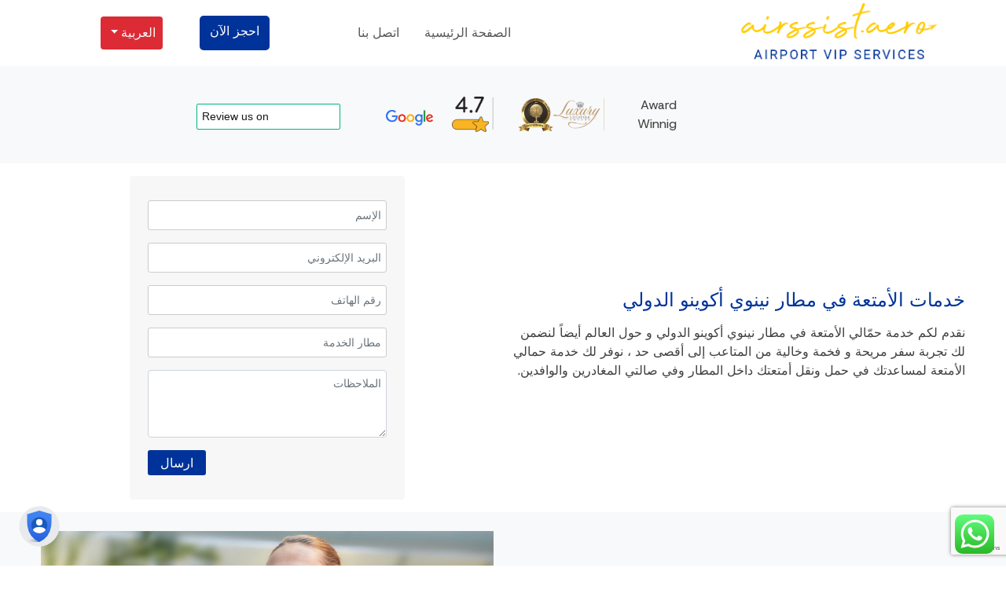

--- FILE ---
content_type: text/html; charset=UTF-8
request_url: https://airssist.aero/ar/%D8%AE%D8%AF%D9%85%D8%A9-%D8%A7%D9%84%D8%A3%D9%85%D8%AA%D8%B9%D8%A9/%D9%85%D8%B7%D8%A7%D8%B1-%D9%86%D9%8A%D9%86%D9%88%D9%8A-%D8%A3%D9%83%D9%88%D9%8A%D9%86%D9%88-%D8%A7%D9%84%D8%AF%D9%88%D9%84%D9%8A
body_size: 16388
content:
<!doctype html>
<html dir="rtl" lang="ar">

<head>
	<!-- Google Tag Manager -->
	<script>
		(function(w, d, s, l, i) {
			w[l] = w[l] || [];
			w[l].push({
				'gtm.start': new Date().getTime(),
				event: 'gtm.js'
			});
			var f = d.getElementsByTagName(s)[0],
				j = d.createElement(s),
				dl = l != 'dataLayer' ? '&l=' + l : '';
			j.async = true;
			j.src =
				'https://www.googletagmanager.com/gtm.js?id=' + i + dl;
			f.parentNode.insertBefore(j, f);
		})(window, document, 'script', 'dataLayer', 'GTM-PTMJX88');
	</script>
	<!-- End Google Tag Manager -->
	<meta name="yandex-verification" content="ce942691409c6c7c" />

	<meta charset="UTF-8">
	<meta name="viewport" content="width=device-width, initial-scale=1">
	<link rel="profile" href="https://gmpg.org/xfn/11">
	<link rel="preconnect" href="https://fonts.gstatic.com">
	<link href="https://fonts.googleapis.com/css2?family=Comfortaa:wght@400;700&display=swap" rel="stylesheet">

	<meta name="robots" CONTENT="all">
	<meta name="robots" content="index">
	<meta name="googlebot" content="index">
	

	<title> أفضل خدمات الأمتعة في مطار نينوي أكوينو الدولي </title>
	<meta property="og:title" content=" أفضل خدمات الأمتعة في مطار نينوي أكوينو الدولي ">
	<meta name="twitter:title" content=" أفضل خدمات الأمتعة في مطار نينوي أكوينو الدولي ">
	<meta name="description" content="خدمة حمل الأمتعة في مطار نينوي أكوينو الدولي , توفر لك الراحة و تجربة سفر سهلة من خلال تسليم الحقائب الى حمالي الأمتعة ">
	<meta property="og:description" content="خدمة حمل الأمتعة في مطار نينوي أكوينو الدولي , توفر لك الراحة و تجربة سفر سهلة من خلال تسليم الحقائب الى حمالي الأمتعة ">
	<meta name="twitter:description" content="خدمة حمل الأمتعة في مطار نينوي أكوينو الدولي , توفر لك الراحة و تجربة سفر سهلة من خلال تسليم الحقائب الى حمالي الأمتعة ">
	<link rel="canonical" href="https://airssist.aero/ar/%D8%AE%D8%AF%D9%85%D8%A9-%D8%A7%D9%84%D8%A3%D9%85%D8%AA%D8%B9%D8%A9/%D9%85%D8%B7%D8%A7%D8%B1-%D9%86%D9%8A%D9%86%D9%88%D9%8A-%D8%A3%D9%83%D9%88%D9%8A%D9%86%D9%88-%D8%A7%D9%84%D8%AF%D9%88%D9%84%D9%8A" />
	<meta property="og:url" content="https://airssist.aero/ar/%D8%AE%D8%AF%D9%85%D8%A9-%D8%A7%D9%84%D8%A3%D9%85%D8%AA%D8%B9%D8%A9/%D9%85%D8%B7%D8%A7%D8%B1-%D9%86%D9%8A%D9%86%D9%88%D9%8A-%D8%A3%D9%83%D9%88%D9%8A%D9%86%D9%88-%D8%A7%D9%84%D8%AF%D9%88%D9%84%D9%8A">
	<meta property="og:locale" content="en_US" />
	<meta property="og:type" content="article" />
	<meta property="og:site_name" content="airssistaero" />
	<!-- preloading -->
	<link rel="preload" as="image" href="https://airssist.aero/wp-content/uploads/2021/03/ar-banner.jpg" />
	<link rel="preload" as="image" href="https://airssist.aero/wp-content/uploads/2023/01/banner.webp" />
	<link rel="preload" as="image" href="https://airssist.aero/wp-content/uploads/2023/01/bg.webp" />



	<style type="text/css">div[id^="wpcf7-f1994"] button.cf7mls_next {   }div[id^="wpcf7-f1994"] button.cf7mls_back {   }div[id^="wpcf7-f1957"] button.cf7mls_next {   }div[id^="wpcf7-f1957"] button.cf7mls_back {   }div[id^="wpcf7-f1956"] button.cf7mls_next {   }div[id^="wpcf7-f1956"] button.cf7mls_back {   }div[id^="wpcf7-f1955"] button.cf7mls_next {   }div[id^="wpcf7-f1955"] button.cf7mls_back {   }div[id^="wpcf7-f1954"] button.cf7mls_next {   }div[id^="wpcf7-f1954"] button.cf7mls_back {   }div[id^="wpcf7-f1035"] button.cf7mls_next {   }div[id^="wpcf7-f1035"] button.cf7mls_back {   }div[id^="wpcf7-f964"] button.cf7mls_next {   }div[id^="wpcf7-f964"] button.cf7mls_back {   }div[id^="wpcf7-f859"] button.cf7mls_next {   }div[id^="wpcf7-f859"] button.cf7mls_back {   }div[id^="wpcf7-f844"] button.cf7mls_next {   }div[id^="wpcf7-f844"] button.cf7mls_back {   }div[id^="wpcf7-f842"] button.cf7mls_next {   }div[id^="wpcf7-f842"] button.cf7mls_back {   }div[id^="wpcf7-f841"] button.cf7mls_next {   }div[id^="wpcf7-f841"] button.cf7mls_back {   }div[id^="wpcf7-f835"] button.cf7mls_next {   }div[id^="wpcf7-f835"] button.cf7mls_back {   }div[id^="wpcf7-f832"] button.cf7mls_next {   }div[id^="wpcf7-f832"] button.cf7mls_back {   }div[id^="wpcf7-f813"] button.cf7mls_next {   }div[id^="wpcf7-f813"] button.cf7mls_back {   }div[id^="wpcf7-f812"] button.cf7mls_next {   }div[id^="wpcf7-f812"] button.cf7mls_back {   }div[id^="wpcf7-f811"] button.cf7mls_next {   }div[id^="wpcf7-f811"] button.cf7mls_back {   }div[id^="wpcf7-f807"] button.cf7mls_next {   }div[id^="wpcf7-f807"] button.cf7mls_back {   }div[id^="wpcf7-f795"] button.cf7mls_next {   }div[id^="wpcf7-f795"] button.cf7mls_back {   }div[id^="wpcf7-f736"] button.cf7mls_next {   }div[id^="wpcf7-f736"] button.cf7mls_back {   }div[id^="wpcf7-f720"] button.cf7mls_next {   }div[id^="wpcf7-f720"] button.cf7mls_back {   }div[id^="wpcf7-f711"] button.cf7mls_next {   }div[id^="wpcf7-f711"] button.cf7mls_back {   }div[id^="wpcf7-f708"] button.cf7mls_next {   }div[id^="wpcf7-f708"] button.cf7mls_back {   }div[id^="wpcf7-f705"] button.cf7mls_next {   }div[id^="wpcf7-f705"] button.cf7mls_back {   }div[id^="wpcf7-f256"] button.cf7mls_next {   }div[id^="wpcf7-f256"] button.cf7mls_back {   }div[id^="wpcf7-f218"] button.cf7mls_next {   }div[id^="wpcf7-f218"] button.cf7mls_back {   }div[id^="wpcf7-f211"] button.cf7mls_next {   }div[id^="wpcf7-f211"] button.cf7mls_back {   }div[id^="wpcf7-f205"] button.cf7mls_next {   }div[id^="wpcf7-f205"] button.cf7mls_back {   }div[id^="wpcf7-f201"] button.cf7mls_next {   }div[id^="wpcf7-f201"] button.cf7mls_back {   }div[id^="wpcf7-f200"] button.cf7mls_next {   }div[id^="wpcf7-f200"] button.cf7mls_back {   }div[id^="wpcf7-f197"] button.cf7mls_next {   }div[id^="wpcf7-f197"] button.cf7mls_back {   }div[id^="wpcf7-f196"] button.cf7mls_next {   }div[id^="wpcf7-f196"] button.cf7mls_back {   }div[id^="wpcf7-f193"] button.cf7mls_next {   }div[id^="wpcf7-f193"] button.cf7mls_back {   }div[id^="wpcf7-f187"] button.cf7mls_next {   }div[id^="wpcf7-f187"] button.cf7mls_back {   }div[id^="wpcf7-f153"] button.cf7mls_next {   }div[id^="wpcf7-f153"] button.cf7mls_back {   }div[id^="wpcf7-f150"] button.cf7mls_next {   }div[id^="wpcf7-f150"] button.cf7mls_back {   }div[id^="wpcf7-f139"] button.cf7mls_next {   }div[id^="wpcf7-f139"] button.cf7mls_back {   }div[id^="wpcf7-f138"] button.cf7mls_next {   }div[id^="wpcf7-f138"] button.cf7mls_back {   }div[id^="wpcf7-f131"] button.cf7mls_next {   }div[id^="wpcf7-f131"] button.cf7mls_back {   }div[id^="wpcf7-f122"] button.cf7mls_next {   }div[id^="wpcf7-f122"] button.cf7mls_back {   }div[id^="wpcf7-f121"] button.cf7mls_next {   }div[id^="wpcf7-f121"] button.cf7mls_back {   }div[id^="wpcf7-f113"] button.cf7mls_next {   }div[id^="wpcf7-f113"] button.cf7mls_back {   }div[id^="wpcf7-f112"] button.cf7mls_next {   }div[id^="wpcf7-f112"] button.cf7mls_back {   }div[id^="wpcf7-f107"] button.cf7mls_next {   }div[id^="wpcf7-f107"] button.cf7mls_back {   }div[id^="wpcf7-f104"] button.cf7mls_next {   }div[id^="wpcf7-f104"] button.cf7mls_back {   }div[id^="wpcf7-f100"] button.cf7mls_next {   }div[id^="wpcf7-f100"] button.cf7mls_back {   }div[id^="wpcf7-f95"] button.cf7mls_next {   }div[id^="wpcf7-f95"] button.cf7mls_back {   }</style><meta name='robots' content='index, follow, max-image-preview:large, max-snippet:-1, max-video-preview:-1' />
<link rel='dns-prefetch' href='//code.jquery.com' />
<link rel='dns-prefetch' href='//cdn.jsdelivr.net' />
<link rel='dns-prefetch' href='//widget.trustpilot.com' />
<link rel='dns-prefetch' href='//pro.fontawesome.com' />
<link href='https://fonts.gstatic.com' crossorigin='anonymous' rel='preconnect' />
<link id='omgf-preload-0' rel='preload' href='//airssist.aero/wp-content/uploads/omgf/airssist-fontgrotesk/host-grotesk-normal-latin-ext-300-800.woff2?ver=1768465448' as='font' type='font/woff2' crossorigin />
<link id='omgf-preload-1' rel='preload' href='//airssist.aero/wp-content/uploads/omgf/airssist-fontgrotesk/host-grotesk-normal-latin-300-800.woff2?ver=1768465448' as='font' type='font/woff2' crossorigin />
<style id='wp-img-auto-sizes-contain-inline-css'>
img:is([sizes=auto i],[sizes^="auto," i]){contain-intrinsic-size:3000px 1500px}
/*# sourceURL=wp-img-auto-sizes-contain-inline-css */
</style>
<style id='cf-frontend-style-inline-css'>
@font-face {
	font-family: 'Host Grotesk';
	font-style: normal;
	font-weight: 400;
	src: url('https://airssist.aero/wp-content/uploads/2025/05/HostGrotesk-VariableFont_wght.ttf') format('truetype');
}
/*# sourceURL=cf-frontend-style-inline-css */
</style>
<link rel='stylesheet' id='ht_ctc_main_css-css' href='https://airssist.aero/wp-content/plugins/click-to-chat-for-whatsapp/new/inc/assets/css/main.css' media='all' />
<link rel='stylesheet' id='wp-block-library-css' href='https://airssist.aero/wp-includes/css/dist/block-library/style.min.css' media='all' />
<style id='classic-theme-styles-inline-css'>
/*! This file is auto-generated */
.wp-block-button__link{color:#fff;background-color:#32373c;border-radius:9999px;box-shadow:none;text-decoration:none;padding:calc(.667em + 2px) calc(1.333em + 2px);font-size:1.125em}.wp-block-file__button{background:#32373c;color:#fff;text-decoration:none}
/*# sourceURL=/wp-includes/css/classic-themes.min.css */
</style>
<style id='safe-svg-svg-icon-style-inline-css'>
.safe-svg-cover{text-align:center}.safe-svg-cover .safe-svg-inside{display:inline-block;max-width:100%}.safe-svg-cover svg{fill:currentColor;height:100%;max-height:100%;max-width:100%;width:100%}

/*# sourceURL=https://airssist.aero/wp-content/plugins/safe-svg/dist/safe-svg-block-frontend.css */
</style>
<style id='global-styles-inline-css'>
:root{--wp--preset--aspect-ratio--square: 1;--wp--preset--aspect-ratio--4-3: 4/3;--wp--preset--aspect-ratio--3-4: 3/4;--wp--preset--aspect-ratio--3-2: 3/2;--wp--preset--aspect-ratio--2-3: 2/3;--wp--preset--aspect-ratio--16-9: 16/9;--wp--preset--aspect-ratio--9-16: 9/16;--wp--preset--color--black: #000000;--wp--preset--color--cyan-bluish-gray: #abb8c3;--wp--preset--color--white: #ffffff;--wp--preset--color--pale-pink: #f78da7;--wp--preset--color--vivid-red: #cf2e2e;--wp--preset--color--luminous-vivid-orange: #ff6900;--wp--preset--color--luminous-vivid-amber: #fcb900;--wp--preset--color--light-green-cyan: #7bdcb5;--wp--preset--color--vivid-green-cyan: #00d084;--wp--preset--color--pale-cyan-blue: #8ed1fc;--wp--preset--color--vivid-cyan-blue: #0693e3;--wp--preset--color--vivid-purple: #9b51e0;--wp--preset--gradient--vivid-cyan-blue-to-vivid-purple: linear-gradient(135deg,rgb(6,147,227) 0%,rgb(155,81,224) 100%);--wp--preset--gradient--light-green-cyan-to-vivid-green-cyan: linear-gradient(135deg,rgb(122,220,180) 0%,rgb(0,208,130) 100%);--wp--preset--gradient--luminous-vivid-amber-to-luminous-vivid-orange: linear-gradient(135deg,rgb(252,185,0) 0%,rgb(255,105,0) 100%);--wp--preset--gradient--luminous-vivid-orange-to-vivid-red: linear-gradient(135deg,rgb(255,105,0) 0%,rgb(207,46,46) 100%);--wp--preset--gradient--very-light-gray-to-cyan-bluish-gray: linear-gradient(135deg,rgb(238,238,238) 0%,rgb(169,184,195) 100%);--wp--preset--gradient--cool-to-warm-spectrum: linear-gradient(135deg,rgb(74,234,220) 0%,rgb(151,120,209) 20%,rgb(207,42,186) 40%,rgb(238,44,130) 60%,rgb(251,105,98) 80%,rgb(254,248,76) 100%);--wp--preset--gradient--blush-light-purple: linear-gradient(135deg,rgb(255,206,236) 0%,rgb(152,150,240) 100%);--wp--preset--gradient--blush-bordeaux: linear-gradient(135deg,rgb(254,205,165) 0%,rgb(254,45,45) 50%,rgb(107,0,62) 100%);--wp--preset--gradient--luminous-dusk: linear-gradient(135deg,rgb(255,203,112) 0%,rgb(199,81,192) 50%,rgb(65,88,208) 100%);--wp--preset--gradient--pale-ocean: linear-gradient(135deg,rgb(255,245,203) 0%,rgb(182,227,212) 50%,rgb(51,167,181) 100%);--wp--preset--gradient--electric-grass: linear-gradient(135deg,rgb(202,248,128) 0%,rgb(113,206,126) 100%);--wp--preset--gradient--midnight: linear-gradient(135deg,rgb(2,3,129) 0%,rgb(40,116,252) 100%);--wp--preset--font-size--small: 13px;--wp--preset--font-size--medium: 20px;--wp--preset--font-size--large: 36px;--wp--preset--font-size--x-large: 42px;--wp--preset--spacing--20: 0.44rem;--wp--preset--spacing--30: 0.67rem;--wp--preset--spacing--40: 1rem;--wp--preset--spacing--50: 1.5rem;--wp--preset--spacing--60: 2.25rem;--wp--preset--spacing--70: 3.38rem;--wp--preset--spacing--80: 5.06rem;--wp--preset--shadow--natural: 6px 6px 9px rgba(0, 0, 0, 0.2);--wp--preset--shadow--deep: 12px 12px 50px rgba(0, 0, 0, 0.4);--wp--preset--shadow--sharp: 6px 6px 0px rgba(0, 0, 0, 0.2);--wp--preset--shadow--outlined: 6px 6px 0px -3px rgb(255, 255, 255), 6px 6px rgb(0, 0, 0);--wp--preset--shadow--crisp: 6px 6px 0px rgb(0, 0, 0);}:where(.is-layout-flex){gap: 0.5em;}:where(.is-layout-grid){gap: 0.5em;}body .is-layout-flex{display: flex;}.is-layout-flex{flex-wrap: wrap;align-items: center;}.is-layout-flex > :is(*, div){margin: 0;}body .is-layout-grid{display: grid;}.is-layout-grid > :is(*, div){margin: 0;}:where(.wp-block-columns.is-layout-flex){gap: 2em;}:where(.wp-block-columns.is-layout-grid){gap: 2em;}:where(.wp-block-post-template.is-layout-flex){gap: 1.25em;}:where(.wp-block-post-template.is-layout-grid){gap: 1.25em;}.has-black-color{color: var(--wp--preset--color--black) !important;}.has-cyan-bluish-gray-color{color: var(--wp--preset--color--cyan-bluish-gray) !important;}.has-white-color{color: var(--wp--preset--color--white) !important;}.has-pale-pink-color{color: var(--wp--preset--color--pale-pink) !important;}.has-vivid-red-color{color: var(--wp--preset--color--vivid-red) !important;}.has-luminous-vivid-orange-color{color: var(--wp--preset--color--luminous-vivid-orange) !important;}.has-luminous-vivid-amber-color{color: var(--wp--preset--color--luminous-vivid-amber) !important;}.has-light-green-cyan-color{color: var(--wp--preset--color--light-green-cyan) !important;}.has-vivid-green-cyan-color{color: var(--wp--preset--color--vivid-green-cyan) !important;}.has-pale-cyan-blue-color{color: var(--wp--preset--color--pale-cyan-blue) !important;}.has-vivid-cyan-blue-color{color: var(--wp--preset--color--vivid-cyan-blue) !important;}.has-vivid-purple-color{color: var(--wp--preset--color--vivid-purple) !important;}.has-black-background-color{background-color: var(--wp--preset--color--black) !important;}.has-cyan-bluish-gray-background-color{background-color: var(--wp--preset--color--cyan-bluish-gray) !important;}.has-white-background-color{background-color: var(--wp--preset--color--white) !important;}.has-pale-pink-background-color{background-color: var(--wp--preset--color--pale-pink) !important;}.has-vivid-red-background-color{background-color: var(--wp--preset--color--vivid-red) !important;}.has-luminous-vivid-orange-background-color{background-color: var(--wp--preset--color--luminous-vivid-orange) !important;}.has-luminous-vivid-amber-background-color{background-color: var(--wp--preset--color--luminous-vivid-amber) !important;}.has-light-green-cyan-background-color{background-color: var(--wp--preset--color--light-green-cyan) !important;}.has-vivid-green-cyan-background-color{background-color: var(--wp--preset--color--vivid-green-cyan) !important;}.has-pale-cyan-blue-background-color{background-color: var(--wp--preset--color--pale-cyan-blue) !important;}.has-vivid-cyan-blue-background-color{background-color: var(--wp--preset--color--vivid-cyan-blue) !important;}.has-vivid-purple-background-color{background-color: var(--wp--preset--color--vivid-purple) !important;}.has-black-border-color{border-color: var(--wp--preset--color--black) !important;}.has-cyan-bluish-gray-border-color{border-color: var(--wp--preset--color--cyan-bluish-gray) !important;}.has-white-border-color{border-color: var(--wp--preset--color--white) !important;}.has-pale-pink-border-color{border-color: var(--wp--preset--color--pale-pink) !important;}.has-vivid-red-border-color{border-color: var(--wp--preset--color--vivid-red) !important;}.has-luminous-vivid-orange-border-color{border-color: var(--wp--preset--color--luminous-vivid-orange) !important;}.has-luminous-vivid-amber-border-color{border-color: var(--wp--preset--color--luminous-vivid-amber) !important;}.has-light-green-cyan-border-color{border-color: var(--wp--preset--color--light-green-cyan) !important;}.has-vivid-green-cyan-border-color{border-color: var(--wp--preset--color--vivid-green-cyan) !important;}.has-pale-cyan-blue-border-color{border-color: var(--wp--preset--color--pale-cyan-blue) !important;}.has-vivid-cyan-blue-border-color{border-color: var(--wp--preset--color--vivid-cyan-blue) !important;}.has-vivid-purple-border-color{border-color: var(--wp--preset--color--vivid-purple) !important;}.has-vivid-cyan-blue-to-vivid-purple-gradient-background{background: var(--wp--preset--gradient--vivid-cyan-blue-to-vivid-purple) !important;}.has-light-green-cyan-to-vivid-green-cyan-gradient-background{background: var(--wp--preset--gradient--light-green-cyan-to-vivid-green-cyan) !important;}.has-luminous-vivid-amber-to-luminous-vivid-orange-gradient-background{background: var(--wp--preset--gradient--luminous-vivid-amber-to-luminous-vivid-orange) !important;}.has-luminous-vivid-orange-to-vivid-red-gradient-background{background: var(--wp--preset--gradient--luminous-vivid-orange-to-vivid-red) !important;}.has-very-light-gray-to-cyan-bluish-gray-gradient-background{background: var(--wp--preset--gradient--very-light-gray-to-cyan-bluish-gray) !important;}.has-cool-to-warm-spectrum-gradient-background{background: var(--wp--preset--gradient--cool-to-warm-spectrum) !important;}.has-blush-light-purple-gradient-background{background: var(--wp--preset--gradient--blush-light-purple) !important;}.has-blush-bordeaux-gradient-background{background: var(--wp--preset--gradient--blush-bordeaux) !important;}.has-luminous-dusk-gradient-background{background: var(--wp--preset--gradient--luminous-dusk) !important;}.has-pale-ocean-gradient-background{background: var(--wp--preset--gradient--pale-ocean) !important;}.has-electric-grass-gradient-background{background: var(--wp--preset--gradient--electric-grass) !important;}.has-midnight-gradient-background{background: var(--wp--preset--gradient--midnight) !important;}.has-small-font-size{font-size: var(--wp--preset--font-size--small) !important;}.has-medium-font-size{font-size: var(--wp--preset--font-size--medium) !important;}.has-large-font-size{font-size: var(--wp--preset--font-size--large) !important;}.has-x-large-font-size{font-size: var(--wp--preset--font-size--x-large) !important;}
:where(.wp-block-post-template.is-layout-flex){gap: 1.25em;}:where(.wp-block-post-template.is-layout-grid){gap: 1.25em;}
:where(.wp-block-term-template.is-layout-flex){gap: 1.25em;}:where(.wp-block-term-template.is-layout-grid){gap: 1.25em;}
:where(.wp-block-columns.is-layout-flex){gap: 2em;}:where(.wp-block-columns.is-layout-grid){gap: 2em;}
:root :where(.wp-block-pullquote){font-size: 1.5em;line-height: 1.6;}
/*# sourceURL=global-styles-inline-css */
</style>
<link rel='stylesheet' id='cf7mls-css' href='https://airssist.aero/wp-content/plugins/cf7-multi-step/assets/frontend/css/cf7mls.css' media='all' />
<link rel='stylesheet' id='cf7mls_animate-css' href='https://airssist.aero/wp-content/plugins/cf7-multi-step/assets/frontend/animate/animate.min.css' media='all' />
<link rel='stylesheet' id='contact-form-7-css' href='https://airssist.aero/wp-content/plugins/contact-form-7/includes/css/styles.css' media='all' />
<link rel='stylesheet' id='airssistaero-Bootstrap-css' href='https://cdn.jsdelivr.net/npm/bootstrap@5.0.2/dist/css/bootstrap.min.css' media='all' />
<link rel='stylesheet' id='airssist-Slickcss-css' href='//cdn.jsdelivr.net/npm/slick-carousel@1.8.1/slick/slick.css' media='all' />
<link rel='stylesheet' id='airssist-Slickthemecss-css' href='//cdn.jsdelivr.net/npm/slick-carousel@1.8.1/slick/slick-theme.css' media='all' />
<link rel='stylesheet' id='airssist-fontawsome-css' href='https://pro.fontawesome.com/releases/v5.10.0/css/all.css' media='all' />
<link rel='stylesheet' id='airssist-fontGrotesk-css' href='https://fonts.googleapis.com/css2?family=Host+Grotesk:ital,wght@0,300..800;1,300..800&#038;display=swap' media='all' />
<link rel='stylesheet' id='airssist-style-css' href='https://airssist.aero/wp-content/themes/airssist/style.css' media='all' />
<link rel='stylesheet' id='airssistaero-ak-style-css' href='https://airssist.aero/wp-content/themes/airssist/assets/ak-style.css' media='all' />
<script src="https://airssist.aero/wp-includes/js/jquery/jquery.min.js" id="jquery-core-js"></script>
<script src="https://airssist.aero/wp-includes/js/jquery/jquery-migrate.min.js" id="jquery-migrate-js"></script>
<script src="https://airssist.aero/wp-content/plugins/click-to-chat-pro/public/assets/js/pro.js" id="ctc_pro_js-js"></script>
<script src="https://airssist.aero/wp-content/plugins/click-to-chat-for-whatsapp/new/inc/assets/js/bc/app.js" id="ht_ctc_app_js-js"></script>
<script src="https://code.jquery.com/jquery-3.6.0.min.js" id="airssist-jquerycdn-js"></script>
<meta name="generator" content="Elementor 3.34.1; features: additional_custom_breakpoints; settings: css_print_method-external, google_font-disabled, font_display-auto">

<!-- Schema & Structured Data For WP v1.54 - -->
<script type="application/ld+json" class="saswp-schema-markup-output">
[{"@context":"https:\/\/schema.org\/","@type":"Organization","@id":"https:\/\/airssist.aero#Organization","name":"airssist","url":"https:\/\/airssist.aero","sameAs":[],"logo":{"@type":"ImageObject","url":"https:\/\/airssist.aero\/wp-content\/uploads\/2024\/05\/logo-airssist-en.svg","width":"536","height":"228"}}]
</script>

			<style>
				.e-con.e-parent:nth-of-type(n+4):not(.e-lazyloaded):not(.e-no-lazyload),
				.e-con.e-parent:nth-of-type(n+4):not(.e-lazyloaded):not(.e-no-lazyload) * {
					background-image: none !important;
				}
				@media screen and (max-height: 1024px) {
					.e-con.e-parent:nth-of-type(n+3):not(.e-lazyloaded):not(.e-no-lazyload),
					.e-con.e-parent:nth-of-type(n+3):not(.e-lazyloaded):not(.e-no-lazyload) * {
						background-image: none !important;
					}
				}
				@media screen and (max-height: 640px) {
					.e-con.e-parent:nth-of-type(n+2):not(.e-lazyloaded):not(.e-no-lazyload),
					.e-con.e-parent:nth-of-type(n+2):not(.e-lazyloaded):not(.e-no-lazyload) * {
						background-image: none !important;
					}
				}
			</style>
			<link rel="icon" href="https://airssist.aero/wp-content/uploads/2025/05/cropped-logo@2x-32x32.png" sizes="32x32" />
<link rel="icon" href="https://airssist.aero/wp-content/uploads/2025/05/cropped-logo@2x-192x192.png" sizes="192x192" />
<link rel="apple-touch-icon" href="https://airssist.aero/wp-content/uploads/2025/05/cropped-logo@2x-180x180.png" />
<meta name="msapplication-TileImage" content="https://airssist.aero/wp-content/uploads/2025/05/cropped-logo@2x-270x270.png" />
</head>

<body class="blog wp-custom-logo wp-theme-airssist hfeed">
	<!-- Google Tag Manager (noscript) -->
	<noscript><iframe src="https://www.googletagmanager.com/ns.html?id=GTM-PTMJX88" height="0" width="0" style="display:none;visibility:hidden"></iframe></noscript>
	<!-- End Google Tag Manager (noscript) -->
		<!-- <div id="page" class="site"> -->
<!-- Main Menu  -->

		<header id="masthead" class="site-header"">

			<div class=" container d-none d-md-block">
			<div class="row">
				<div class="col-3 order-md-1 order-3 p-1 text-center align-self-center site-branding">
					<a href="https://ar.airssist.com/" rel="home"> <a href="https://airssist.aero/" class="custom-logo-link" rel="home"><img width="525" height="159" src="https://airssist.aero/wp-content/uploads/2025/05/logo@2x.png" class="custom-logo" alt="airssistaero logo" decoding="async" /></a> </a>

				</div>
				<div class="col-md-6 order-md-2 order-1 align-self-center col-3">
					<nav style="float: left;" class="navbar navbar-expand-lg navbar-light">
						<div class="container">
							<button class="navbar-toggler" type="button" data-bs-toggle="collapse" data-bs-target="#navbarSupportedContent" aria-controls="navbarSupportedContent" aria-expanded="false" aria-label="Toggle navigation">
								<span class="navbar-toggler-icon"></span>
							</button>
							<div class="collapse navbar-collapse" id="navbarSupportedContent">
								<ul class="nav justify-content-end">
									<li class="nav-item">
										<a class="nav-link " href="https://ar.airssist.com/">الصفحة الرئيسية </a>
									</li>
									<li class="nav-item">
										<a class="nav-link" href="https://ar.airssist.com/%d8%a7%d8%aa%d8%b5%d9%84-%d8%a8%d9%86%d8%a7/">اتصل بنا </a>
									</li>
								</ul>
								<!-- other nav ul lists -->
							</div>
						</div>
					</nav>
				</div>
				<div class="col-md-3 col-6 order-md-3 order-2 text-end align-self-center">
					<div class="d-flex">
						<div class="booknow-menu">
							<a href="https:ar//airssist.com/" class="text-decoration-none">احجز الآن</a>
						</div>
						<div class="dropdown languagedropdown m-auto">
							<button class="btn red-btn dropdown-toggle text-light" type="button" id="dropdownMenuButton1" data-bs-toggle="dropdown" aria-expanded="false">
								<a class="text-light text-decoration-none" class="dropdown-item" href="https:ar//airssist.com/">العربية</a>
							</button>
							<ul class="dropdown-menu" aria-labelledby="dropdownMenuButton1">
								<li><a class="dropdown-item text-dark" href="https://fr.airssist.com/"> <img width="18px" src="https://airssist.com/wp-content/uploads/2023/05/fr.png" class="img-fluid lazyloaded lang-flag me-1" alt="French">French | Français</a></li>
								<li><a class="dropdown-item text-dark" href="https://airssist.com/"><img width="18px" src="https://airssist.com/wp-content/uploads/2023/05/ar.png" class="img-fluid lazyloaded lang-flag me-1" alt="Arabic">English</a></li>
								<li><a class="dropdown-item text-dark" href="https://cn.airssist.com/"><img width="18px" src="https://airssist.com/wp-content/uploads/2023/08/china-1.png" class="img-fluid lazyloaded lang-flag me-1" alt="English"> Chinese | 中文 </a></li>
								<li><a class="dropdown-item text-dark" href="https://jp.airssist.com/"><img width="18px" src="https://airssist.com/wp-content/uploads/2023/10/ja.webp" class="img-fluid lazyloaded lang-flag me-1" alt="Japanese">Japanese | 日本語 </a></li>
							</ul>
						</div>
					</div>
				</div>
			</div>
			</div>

			<!-- Mobile Header  -->
			<div class="container d-block d-md-none">
				<div class="row">
					<div class="col-3 order-md-1 order-2 p-1 text-center align-self-center site-branding">
						<a href="https://airssist.aero/" rel="home"> <a href="https://airssist.aero/" class="custom-logo-link" rel="home"><img width="525" height="159" src="https://airssist.aero/wp-content/uploads/2025/05/logo@2x.png" class="custom-logo" alt="airssistaero logo" decoding="async" /></a> </a>

					</div>
					<div class="col-9 order-md-2 order-1 align-self-center">
						<nav class="navbar navbar-expand-lg navbar-light">
							<button class="navbar-toggler" type="button" data-bs-toggle="collapse" data-bs-target="#navbarSupportedContent" aria-controls="navbarSupportedContent" aria-expanded="false" aria-label="Toggle navigation">
								<span class="navbar-toggler-icon"></span>
							</button>
							<div class="collapse navbar-collapse" id="navbarSupportedContent">
								<ul class="nav justify-content-end">
									<li class="nav-item">
										<a class="nav-link " href="https://ar.airssist.com/">الصفحة الرئيسية </a>
									</li>
									<li class="nav-item">
										<a class="nav-link" href="https://ar.airssist.com/%d8%a7%d8%aa%d8%b5%d9%84-%d8%a8%d9%86%d8%a7/">اتصل بنا </a>
									</li>
								</ul>
								<!-- other nav ul lists -->
							</div>
						</nav>
					</div>
				</div>
				<div class="row">
					<div class="col-12 d-flex justify-content-between">
						<div class="booknow-menu">
							<a href="https:ar//airssist.com/" class="text-decoration-none">احجز الآن</a>
						</div>
						<div class="dropdown languagedropdown m-auto">
							<button class="btn red-btn dropdown-toggle text-light" type="button" id="dropdownMenuButton1" data-bs-toggle="dropdown" aria-expanded="false">
								<a class="text-light text-decoration-none" class="dropdown-item" href="https:ar//airssist.com/">العربية</a>
							</button>
							<ul class="dropdown-menu" aria-labelledby="dropdownMenuButton1">
								<li><a class="dropdown-item text-dark" href="https://fr.airssist.com/"> <img width="18px" src="https://airssist.com/wp-content/uploads/2023/05/fr.png" class="img-fluid lazyloaded lang-flag me-1" alt="French">French | Français</a></li>
								<li><a class="dropdown-item text-dark" href="https://airssist.com/"><img width="18px" src="https://airssist.com/wp-content/uploads/2023/05/ar.png" class="img-fluid lazyloaded lang-flag me-1" alt="Arabic">English</a></li>
								<li><a class="dropdown-item text-dark" href="https://cn.airssist.com/"><img width="18px" src="https://airssist.com/wp-content/uploads/2023/08/china-1.png" class="img-fluid lazyloaded lang-flag me-1" alt="English"> Chinese | 中文 </a></li>
								<li><a class="dropdown-item text-dark" href="https://jp.airssist.com/"><img width="18px" src="https://airssist.com/wp-content/uploads/2023/10/ja.webp" class="img-fluid lazyloaded lang-flag me-1" alt="Japanese">Japanese | 日本語 </a></li>
							</ul>
						</div>
					</div>
				</div>
			</div>

		</header>

		<!-- Get template of review and award page template -->
		<div class="container-fluid awardbanner">
    <!-- Awards Banner for Desktop  -->
    <div class="row bg-light d-none d-md-block">
        <div class="col-12">
            <div class="container">
                <div class="row">
                    <div class="col-md-6 py-lg-4 py-md-1 d-flex justify-content-center justify-content-md-end ">
                        <div class="row">
                            <div class="col-5 align-self-center  p-0">
                                <p class="m-auto">Award Winnig</p>
                            </div>
                            <div class="col-7 align-self-center">
                                <div class="row">
                                    <div class="col-6 text-right align-self-center p-0"><img src="https://airssist.aero/wp-content/uploads/2023/01/luxury-award.png" class="img-fluid" style="width: 75px;"></div>
                                    <div class="col-6 text-left align-self-center p-0"><img src="https://airssist.aero/wp-content/uploads/2023/01/2022-Travel-Awards-Winner-Logo.png" class="img-fluid" style="width: 45px;"></div>
                                </div>
                            </div>
                        </div>
                    </div>
                    <div class="col-md-6 py-lg-4 py-md-1 d-flex justify-content-center justify-content-md-start">
                        <div class="row">
                            <div class="col-2 text-end align-self-center">
                                <img class="img-fluid" src="https://airssist.aero/wp-content/uploads/2025/01/4.7.png" style="width: 55px;">
                            </div>
                            <div class="col-10 pt-4 align-self-center">
                                <div class="d-flex align-items-start">
                                    <img alt="google logo" width="60px" hight="30px" class="img-fluid pt-2" src="https://airssist.aero/wp-content/uploads/2025/01/Google-Review-Logo.png">
                                    <!-- TrustBox widget - Review Collector -->
                                    <div class="trustpilot-widget trustpilot-header" data-locale="en-GB" data-template-id="56278e9abfbbba0bdcd568bc" data-businessunit-id="5c87a90c3ccaa8000178b761" data-style-height="52px" data-style-width="100%">
                                        <a href="https://uk.trustpilot.com/review/airssist.com" target="_blank" rel="noopener">Trustpilot</a>
                                    </div>
                                    <!-- End TrustBox widget -->
                                    <!-- <img alt="TP logo" class="img-fluid" src="https://airssist.aero/wp-content/uploads/2022/10/tp.png"> -->
                                </div>
                            </div>
                        </div>
                    </div>
                </div>
            </div>
        </div>
    </div>


    <!-- Awards Banner for mobile  -->

    <div class="row p-3 bg-light d-block d-md-none">
        <div class="col-12">
            <div class="row">
                <div class="col-6 p-0">
                    <ul class="list-group list-group-horizontal awards-container">
                        <li class="list-group-item awards-item">
                            <p class="m-0 pr-1">Award Winnig</p>
                        </li>
                        <li class="list-group-item awards-item"><img width="50px" src="https://airssist.aero/wp-content/uploads/2023/01/luxury-award.png" class="img-fluid"></li>
                        <li class="list-group-item awards-item"><img width="30px" src="https://airssist.aero/wp-content/uploads/2023/01/2022-Travel-Awards-Winner-Logo.png" class="img-fluid"></li>
                    </ul>
                </div>
                <div class="col-6 p-0">
                    <ul class="list-group list-group-horizontal awards-container">
                        <li class="list-group-item awards-item m-auto"><img class="img-fluid" width="50px" src="https://airssist.aero/wp-content/uploads/2025/01/4.7.png"></li>
                        <li class="list-group-item awards-item m-auto"><img class="img-fluid" width="100px" src="https://airssist.aero/wp-content/uploads/2025/01/Google-Review-Logo.png"></li>
                        <li class="list-group-item awards-item m-auto"> <!-- TrustBox widget - Review Collector -->
                            <div class="trustpilot-widget trustpilot-header" data-locale="en-GB" data-template-id="56278e9abfbbba0bdcd568bc" data-businessunit-id="5c87a90c3ccaa8000178b761" data-style-height="52px" data-style-width="100%">
                                <a href="https://uk.trustpilot.com/review/airssist.com" target="_blank" rel="noopener">Trustpilot</a>
                            </div>
                            <!-- End TrustBox widget -->
                        </li>
                    </ul>
                </div>
            </div>
        </div>
    </div>
</div>
<!-- Banner -->
<div class="container" style="max-width: 1200px;">
  <div class="row">
    <div class="col-12 text-center d-md-none">
      <h1 class="main-color">خدمات الأمتعة في مطار نينوي أكوينو الدولي </h1>
    </div>
    <div class="col-md-6 align-self-end py-3"> 
<div class="wpcf7 no-js" id="wpcf7-f138-o1" lang="en-GB" dir="ltr" data-wpcf7-id="138">
<div class="screen-reader-response"><p role="status" aria-live="polite" aria-atomic="true"></p> <ul></ul></div>
<form action="/ar/%D8%AE%D8%AF%D9%85%D8%A9-%D8%A7%D9%84%D8%A3%D9%85%D8%AA%D8%B9%D8%A9/%D9%85%D8%B7%D8%A7%D8%B1-%D9%86%D9%8A%D9%86%D9%88%D9%8A-%D8%A3%D9%83%D9%88%D9%8A%D9%86%D9%88-%D8%A7%D9%84%D8%AF%D9%88%D9%84%D9%8A#wpcf7-f138-o1" method="post" class="wpcf7-form init cf7mls-no-scroll cf7mls-auto-return-first-step cf7mls-no-moving-animation" aria-label="Contact form" novalidate="novalidate" data-status="init">
<fieldset class="hidden-fields-container"><input type="hidden" name="_wpcf7" value="138" /><input type="hidden" name="_wpcf7_version" value="6.1.4" /><input type="hidden" name="_wpcf7_locale" value="en_GB" /><input type="hidden" name="_wpcf7_unit_tag" value="wpcf7-f138-o1" /><input type="hidden" name="_wpcf7_container_post" value="0" /><input type="hidden" name="_wpcf7_posted_data_hash" value="" /><input type="hidden" name="_wpcf7dtx_version" value="5.0.4" /><input type="hidden" name="_wpcf7_recaptcha_response" value="" />
</fieldset>
<div class="container form-bg" style="max-width:350px;">
    <div class="row">
        <div class="col-md-12 col-6 my-2">
            <div class="input-group">
                <span class="wpcf7-form-control-wrap" data-name="text-name"><input size="40" maxlength="400" class="wpcf7-form-control wpcf7-text wpcf7-validates-as-required form-control text-end" aria-required="true" aria-invalid="false" placeholder="الإسم" value="" type="text" name="text-name" /></span>
            </div>
        </div>
        <div class="col-md-12 col-6 my-2">
            <div class="input-group">
                <span class="wpcf7-form-control-wrap" data-name="email-email"><input size="40" maxlength="400" class="wpcf7-form-control wpcf7-email wpcf7-validates-as-required wpcf7-text wpcf7-validates-as-email form-control text-end" aria-required="true" aria-invalid="false" placeholder="البريد الإلكتروني" value="" type="email" name="email-email" /></span>
            </div>
        </div>
        <div class="col-md-12 col-6 my-2">
            <div class="input-group">
                <span class="wpcf7-form-control-wrap" data-name="tel-tel"><input size="40" maxlength="400" class="wpcf7-form-control wpcf7-tel wpcf7-text wpcf7-validates-as-tel form-control text-end" aria-invalid="false" placeholder="رقم الهاتف" value="" type="tel" name="tel-tel" /></span>
            </div>
        </div>
        <div class="col-md-12 col-6 my-2">
            <div class="input-group">
                <span class="wpcf7-form-control-wrap" data-name="text-airportname"><input size="40" maxlength="400" class="wpcf7-form-control wpcf7-text form-control text-end" aria-invalid="false" placeholder="مطار الخدمة" value="" type="text" name="text-airportname" /></span>
            </div>
        </div>
        <div class="col-12 my-2">
            <div class="input-group">
                <span class="wpcf7-form-control-wrap" data-name="textarea-message"><textarea cols="40" rows="3" maxlength="2000" class="wpcf7-form-control wpcf7-textarea wpcf7-validates-as-required form-control text-end" aria-required="true" aria-invalid="false" placeholder="الملاحظات" name="textarea-message"></textarea></span>
            </div>
        </div>
        <div class="col-12 my-2">
            <div class="input-group">
                <input class="wpcf7-form-control wpcf7-submit has-spinner btn seco-b text-white shadow-none border-0" type="submit" value="ارسال" />
            </div>
        </div>
    </div>
</div><div class="wpcf7-response-output" aria-hidden="true"></div>
</form>
</div>
 </div>
    <div class="col-md-6 align-self-center order-md-first text-center text-md-end">
      <h1 class="main-color d-none d-md-block">خدمات الأمتعة في مطار نينوي أكوينو الدولي </h1>
      <p>نقدم لكم خدمة حمّالي الأمتعة في مطار نينوي أكوينو الدولي و حول العالم أيضاً لنضمن لك تجربة سفر مريحة و فخمة وخالية من المتاعب إلى أقصى حد ، نوفر لك خدمة حمالي الأمتعة لمساعدتك في حمل ونقل أمتعتك داخل المطار وفي صالتي المغادرين والوافدين.</p>
    </div>

  </div>
</div>

<!-- meet and greet -->


<div class="bg-light py-4">
  <div class="container" style="max-width: 1200px;">
    <div class="row">
      <div class="col-md-6 px-3 align-self-center text-center text-md-end">
        <h2 class="main-color my-2">خدمات الأمتعة في مطار نينوي أكوينو الدولي </h2>
        <ul class="text-end">
          <li></i>تجربة سفر مريحة وسلسة</li>
          <li></i>تغليف الأمتعة بإحكام لحمايتها وتأمينها </li>
          <li></i>مخازن الأمتعة في مطار مطار نينوي أكوينو الدولي </li>
          <li></i>خدمة الأمتعة الغير منتظمة </li>
          <li></i>شراء حقائب اضافية في حال لزم الأمر </li>
        </ul>
        <a href="https://airssist.aero/contact-us/" class="btn btn-primary text-white seco-b border-0 mt-3"> تعرّف على خدمات الترحيب في المطار </a>
      </div>
      <div class="col-md-6 mt-3 mt-md-0"><img src="https://airssist.aero/wp-content/uploads/2021/03/Arrival-Meet-and-Greet.jpg" class="img-fluid lazyloaded"></div>
    </div>
  </div>
</div>


<!-- VIP Terminal -->
<div class="container py-5">
  <div class="row">
    <div class="col-md-6 align-self-center text-center text-md-end ">
      <h2 class="main-color my-2">لماذا يجب استخدام airssist؟</h2>
      <ul class="text-end">
        <li>احجز خدمات المطار في أكثر من 1000 مطار حول العالم</li>
        <li> تضم منصّة airssist أكثر من 600 مزوّد خدمة في كل المطارات العالم، مما يسمح لك أن تقارن بين أسعارهم ومزايا خدماتهم ثم تختار الأفضل لك </li>
        <li> خدمة زبائن على مدار الساعة </li>
        <li>حجز الكتروني بسيط وسريع على موقعنا أو على تطبيقنا المتوفرة على Apple Store & Google Play</li>
        <li> وجود تقييمات لكل مزودي الخدمة من قبل زبائننا، مما يسمح لك أن تقارن مستوى الخدمة وتتفحّص مدى رضى الزبائن بها لتحجز أفضل خدمة. </li>
      </ul>
    </div>
    <div class="col-md-6 order-md-first  mt-3 mt-md-0"><img alt="خدمات حمالي الأمتعة في المطار" src="https://airssist.aero/wp-content/uploads/2021/03/Why-airssist.jpg" class="img-fluid lazyloaded"></div>
  </div>
</div>

<!-- blue-bg Section -->
<div class="main-bg py-5">
  <div class="container ">
    <div class="row">
      <div class="col-md-12  text-center text-white">
        <h3 class="text-light">تواصل معنا الآن للحجز</h3>
        <p> استمتع برفاهية صالات المطار وبتجربة سفر مريحة وسريعة في مطار نينوي أكوينو الدولي</p>
        <a href="https://airssist.aero/contact-us/" class="btn red-btn text-white border-0 mt-2"> تعرّف على خدماتنا </a>
      </div>
    </div>
  </div>
</div>

<!-- ## Footer ## -->
<!-- <div class="container-fluid footercontainer">
    <div class="row py-5" style="width: 100%;margin: unset;">
        <div class="col-12 p-0">
            <div class="container">
                <div class="row">
                    <div class="col-md-5 col-12  pr-4">
                        <p>For any questions regarding reception, VIP lounges and services, please contact our team at the 24h/24 and 7/7 Airport Concierge.</p>
                        <div class="row my-4">
                            <div class="col-md-3 col-6 ">
                                <a href="https://www.google.com/search?q=airssist&rlz=1C1CHBD_enSY909SY909&oq=airssist&aqs=chrome..69i57j46i39i175i199j0j69i60l5.2638j1j4&sourceid=chrome&ie=UTF-8#lrd=0x3e5f136c81937741:0x4303484d7881b1e6,1">
                                    <img src="https://airssist.aero/wp-content/uploads/2025/01/Google-Review-Logo.png" alt="airssist logo"></a>
                            </div>
                            <div class="col-md-6 col-6">
                                <div class="trustpilot-widget" data-locale="en-GB" data-template-id="56278e9abfbbba0bdcd568bc" data-businessunit-id="5c87a90c3ccaa8000178b761" data-style-height="52px" data-style-width="100%">
                                    <a href="https://uk.trustpilot.com/review/airssist.com" target="_blank" rel="noopener">Trustpilot</a>
                                </div>
                               </div>
                        </div>
                        <div>
                            <a style="color:#fff !important;display: block;width: inherit;" class="btn blue-btn my-3" href="https://www.google.com/search?q=airssist&rlz=1C1CHBD_enSY909SY909&oq=airssist&aqs=chrome..69i57j46i39i175i199j0j69i60l5.2638j1j4&sourceid=chrome&ie=UTF-8#lrd=0x3e5f136c81937741:0x4303484d7881b1e6,1"> Click for more Google Reviews</a>
                            <a href="https://www.trustpilot.com/review/airssist.com" style="color:#fff !important;display: block;width: inherit;" class="btn red-btn my-3">Click for more Reviews </a>
                        </div>
                    </div>
                    <div class="col-md-5 col-12 align-self-center ">
                        <img class="img-fluid lazyloaded mockupimg" src="https://airssist.aero/wp-content/uploads/2024/05/Mockups.webp.webp" alt="airssist app">
                    </div>
                    <div class="col-md-2 col-12 text-center  align-self-end">
                        <div class="my-3 ">
                            <a href="#" target="_blank">
                                <img class="img-fluid lazyloaded" alt="googleplayicon" src="https://fr.airssist.com/wp-content/uploads/2021/12/googleplayicon2.png">
                            </a>
                        </div>
                        <div class="my-3 ">
                            <a href="#" target="_blank">
                                <img class="img-fluid lazyloaded" alt="applestoreicon" src="https://fr.airssist.com/wp-content/uploads/2021/12/app-store-1.png">
                            </a>
                        </div>
                    </div>
                </div>
            </div>
        </div>
    </div>
</div> -->
<div class="container-fluid footercontainer2 ">
    <div class="row py-5">
        <div class="col-12">
            <div class="container">
                <div class="row">
                    <div class="col-md-3 footer-display  ">
                    <a href="https://airssist.aero/" rel="home">
   <img width="300" src="https://airssist.aero/wp-content/uploads/2025/05/logo-white@2x.png" alt="white logo" class="img-fluid">
</a>
                    </div>
                    <div class="col-md-9 footer-display text-light" style="font-size: 0.9rem;">
                        <div class="row">
                            <div class="col-md-6 mt-2 text-center footer-display  ">
                                <p>Need help? Call <a class="text-light text-decoration-none" href="tel:+0097144561940">0097144561940</a></p>
                                <p>
                                    <a class="text-light text-decoration-none" href="/cdn-cgi/l/email-protection#8be8e4e5e8e2eef9eceecbeae2f9f8f8e2f8ffa5e8e4e6"><span class="__cf_email__" data-cfemail="c6a5a9a8a5afa3b4a1a386a7afb4b5b5afb5b2e8a5a9ab">[email&#160;protected]</span></a>
                                </p>
                               
                            </div>
                            <div class="col-md-6 mt-2 text-center footer-display  ">
                                 <p>Dubai, United Arab Emirate</p>
                                <p>Check our official website airssist.com for policy, terms & conditions, and more…</p>
                            </div>
                            <!-- <div class="col-md-4 mt-2 footer-display  ">
                                <p>
                                    <a class="text-light text-decoration-none" href="https://airssist.com/contact-us/">Contact Us</a>
                                </p>
                                <p>
                                    <a class="text-light text-decoration-none" href="https://airssist.com/list-with-us/">List With Us</a>
                                </p>
                                <p>
                                    <a class="text-light text-decoration-none" href="https://airssist.com/faqs/">FAQs</a>
                                </p>
                            </div>
                            <div class="col-xl-3 col-md-6 mt-2 footer-display  ">
                                <p>
                                    <a class="text-light text-decoration-none" href="https://airssist.com/privacy-policy/">Privacy Policy</a>
                                </p>
                                <p>
                                    <a class="text-light text-decoration-none" href="https://airssist.com/general-terms-conditions/">Terms and Conditions</a>
                                </p>
                                <p>
                                    <a class="text-light text-decoration-none" href="https://airssist.com/general-amendments-refund-cancellation-policy/">Amendments, Refund &amp;
                                        Cancellation Policy</a>
                                </p>
                            </div> -->
                        </div>
                    </div>
                </div>
            </div>
        </div>

    </div>
    <div class="row copywritecode py-3">
        <div class="col-12 text-center">
            <div class="text-dark">
                <div class="copyright_text middle">Copyright &copy; airssistaero
                    2026                </div>
            </div>
        </div>
    </div>
</div>
<script data-cfasync="false" src="/cdn-cgi/scripts/5c5dd728/cloudflare-static/email-decode.min.js"></script><script type="speculationrules">
{"prefetch":[{"source":"document","where":{"and":[{"href_matches":"/*"},{"not":{"href_matches":["/wp-*.php","/wp-admin/*","/wp-content/uploads/*","/wp-content/*","/wp-content/plugins/*","/wp-content/themes/airssist/*","/*\\?(.+)"]}},{"not":{"selector_matches":"a[rel~=\"nofollow\"]"}},{"not":{"selector_matches":".no-prefetch, .no-prefetch a"}}]},"eagerness":"conservative"}]}
</script>
		<!-- Click to Chat - https://holithemes.com/plugins/click-to-chat/  v4.35 -->
			<style id="ht-ctc-entry-animations">.ht_ctc_entry_animation{animation-duration:0.4s;animation-fill-mode:both;animation-delay:0s;animation-iteration-count:1;}			@keyframes ht_ctc_anim_corner {0% {opacity: 0;transform: scale(0);}100% {opacity: 1;transform: scale(1);}}.ht_ctc_an_entry_corner {animation-name: ht_ctc_anim_corner;animation-timing-function: cubic-bezier(0.25, 1, 0.5, 1);transform-origin: bottom var(--side, right);}
			</style>						<div class="ht-ctc ht-ctc-chat ctc-analytics ctc_wp_desktop style-2  ht_ctc_entry_animation ht_ctc_an_entry_corner " id="ht-ctc-chat"  
				style="display: none;  position: fixed; bottom: 15px; right: 15px;"   >
							<div style="position: relative; bottom: 18px; cursor: auto; z-index:9;" class="ht_ctc_greetings ctc_m_full_width">

				<div class="ht_ctc_chat_greetings_box  template-greetings-pro-1  ctc_greetings_next" style="display: none; position: absolute; right: 0px;bottom: 0px; min-width: 330px; max-width: 420px; ">

					<div class="ht_ctc_chat_greetings_box_layout" style="max-height: 84vh; overflow-y:auto; background-color: #ffffff;   box-shadow: 0px 1px 9px 0px rgba(0,0,0,.14); border-radius:8px;">

						<span style="position:absolute; top:0; right:0; cursor:pointer; padding:5px; margin:4px; border-radius:50%; background-color: unset !important; z-index: 9999; line-height: 1;" class="ctc_greetings_close_btn">
							<svg style="color:lightgray; background-color: unset !important; border-radius:50%;" xmlns="http://www.w3.org/2000/svg" width="18" height="18" fill="currentColor" class="bi bi-x" viewBox="0 0 16 16">
								<path d="M4.646 4.646a.5.5 0 0 1 .708 0L8 7.293l2.646-2.647a.5.5 0 0 1 .708.708L8.707 8l2.647 2.646a.5.5 0 0 1-.708.708L8 8.707l-2.646 2.647a.5.5 0 0 1-.708-.708L7.293 8 4.646 5.354a.5.5 0 0 1 0-.708z"/>
							</svg>
						</span>

						<div class="ctc_greetings_template">
							<div>
                <div class="ctc_g_heading" style="padding: 12px 19px 12px 19px; line-height:1.4;background-color:#075e54;">
                <p><span style="color: #ffffff;font-size: 17px;font-weight: 500">airssistaero</span></p>
<p><span style="color: #ffffff;font-size: 12px">Typically replies within minutes</span></p>
            </div>
                <div class="ctc_g_content" style="padding: 18px 19px 5px 19px;background-color:#ece5dd;">
        <div class="ctc_g_message_box" style="margin-bottom:5px;"><p><span style="font-size: 14px">Any questions related to airssist Airport Concierge Services ?</span></p>
</div>
        <div class="ctc_g_form">
            <form id="ctc_pro_greetings_form" class="ctc_pro_greetings_form" name="ctc_pro_greetings_form">
                <div class="ctc_g_form_keys" style="display: none;">
                    <input type="hidden" id="ht_ctc_pro_greetings_nonce" name="ht_ctc_pro_greetings_nonce" value="43d3ecd99f" /><input type="hidden" name="_wp_http_referer" value="/ar/%D8%AE%D8%AF%D9%85%D8%A9-%D8%A7%D9%84%D8%A3%D9%85%D8%AA%D8%B9%D8%A9/%D9%85%D8%B7%D8%A7%D8%B1-%D9%86%D9%8A%D9%86%D9%88%D9%8A-%D8%A3%D9%83%D9%88%D9%8A%D9%86%D9%88-%D8%A7%D9%84%D8%AF%D9%88%D9%84%D9%8A" />                </div>
                                            <div class="ctc_form_field" style="margin-bottom:8px; display:flex; flex-wrap: wrap;">
                                <label style="margin:0px; padding:0px;" for="ht_ctc_g_form_1">Name</label>
                                <input type="text" style="border-radius:4px; background-color: #ffffff;width:100%; padding: 9px" class="ht_ctc_g_form_field " id="ht_ctc_g_form_1" name="field_1"  data-name="Name" style="width:100%;" placeholder="Name">
                            </div>
                                                        <div class="ctc_form_field" style="margin-bottom:8px; display:flex; flex-wrap: wrap;">
                                <label style="margin:0px; padding:0px;" for="ht_ctc_g_form_2">Email</label>
                                <input type="email" style="border-radius:4px; background-color: #ffffff;width:100%; padding: 9px" class="ht_ctc_g_form_field " id="ht_ctc_g_form_2" name="field_2"  required data-name="Email" style="width:100%;" placeholder="Email">
                            </div>
                                                        <div class="ctc_form_field" style="margin-bottom:8px; display:flex; flex-wrap: wrap;">
                                <label style="margin:0px; padding:0px;" for="ht_ctc_g_form_3">Country Code</label>
                                <input type="text" style="border-radius:4px; background-color: #ffffff;width:100%; padding: 9px" class="ht_ctc_g_form_field " id="ht_ctc_g_form_3" name="field_3"  required data-name="Country Code" style="width:100%;" placeholder="Country Code">
                            </div>
                                                        <div class="ctc_form_field" style="margin-bottom:8px; display:flex; flex-wrap: wrap;">
                                <label style="margin:0px; padding:0px;" for="ht_ctc_g_form_4">Phone</label>
                                <input type="text" style="border-radius:4px; background-color: #ffffff;width:100%; padding: 9px" class="ht_ctc_g_form_field " id="ht_ctc_g_form_4" name="field_4"  required data-name="Phone" style="width:100%;" placeholder="Phone">
                            </div>
                                            

                <div class="ctc_g_sentbutton" style="text-align:center; padding: 11px 19px 9px 19px;">
                    <div class="ht_ctc_chat_greetings_for_forum_link ctc-analytics">
                    <style id="ht-ctc-s7_1">
.ht-ctc .g_ctc_s_7_1:hover{background-color:#00d34d !important;}.ht-ctc .g_ctc_s_7_1:hover .g_ctc_s_7_1_cta{color:#f4f4f4 !important;}.ht-ctc .g_ctc_s_7_1:hover svg g path{fill:#f4f4f4 !important;}</style>

<div class="g_ctc_s_7_1 ctc-analytics" style="display:flex;justify-content:center;align-items:center; padding:5px; background-color:#25D366;border-radius:25px; cursor: pointer;">
	<p class="g_ctc_s_7_1_cta ctc-analytics ctc_cta ht-ctc-cta " style="; padding:1px 0px; color:#ffffff; border-radius:10px; margin:0 10px; order:1; ">WhatsApp Us</p>
	<div class="g_ctc_s_7_icon_padding ctc-analytics " style="">
		<svg style="pointer-events:none; display:block; height:20px; width:20px;" height="20px" version="1.1" viewBox="0 0 509 512" width="20px">
        <g fill="none" fill-rule="evenodd" id="Page-1" stroke="none" stroke-width="1">
            <path style="fill: #ffffff;" d="M259.253137,0.00180389396 C121.502859,0.00180389396 9.83730687,111.662896 9.83730687,249.413175 C9.83730687,296.530232 22.9142299,340.597122 45.6254897,378.191325 L0.613226597,512.001804 L138.700183,467.787757 C174.430395,487.549184 215.522926,498.811168 259.253137,498.811168 C396.994498,498.811168 508.660049,387.154535 508.660049,249.415405 C508.662279,111.662896 396.996727,0.00180389396 259.253137,0.00180389396 L259.253137,0.00180389396 Z M259.253137,459.089875 C216.65782,459.089875 176.998957,446.313956 143.886359,424.41206 L63.3044195,450.21808 L89.4939401,372.345171 C64.3924908,337.776609 49.5608297,295.299463 49.5608297,249.406486 C49.5608297,133.783298 143.627719,39.7186378 259.253137,39.7186378 C374.871867,39.7186378 468.940986,133.783298 468.940986,249.406486 C468.940986,365.025215 374.874096,459.089875 259.253137,459.089875 Z M200.755924,146.247066 C196.715791,136.510165 193.62103,136.180176 187.380228,135.883632 C185.239759,135.781068 182.918689,135.682963 180.379113,135.682963 C172.338979,135.682963 164.002301,138.050856 158.97889,143.19021 C152.865178,149.44439 137.578667,164.09322 137.578667,194.171258 C137.578667,224.253755 159.487251,253.321759 162.539648,257.402027 C165.600963,261.477835 205.268745,324.111057 266.985579,349.682963 C315.157262,369.636141 329.460495,367.859106 340.450462,365.455539 C356.441543,361.9639 376.521811,350.186865 381.616571,335.917077 C386.711331,321.63837 386.711331,309.399797 385.184018,306.857991 C383.654475,304.305037 379.578667,302.782183 373.464955,299.716408 C367.351242,296.659552 337.288812,281.870254 331.68569,279.83458 C326.080339,277.796676 320.898622,278.418749 316.5887,284.378615 C310.639982,292.612729 304.918689,301.074268 300.180674,306.09099 C296.46161,310.02856 290.477218,310.577055 285.331175,308.389764 C278.564174,305.506821 259.516237,298.869139 236.160607,278.048627 C217.988923,261.847958 205.716906,241.83458 202.149458,235.711949 C198.582011,229.598236 201.835077,225.948292 204.584241,222.621648 C207.719135,218.824546 210.610997,216.097679 213.667853,212.532462 C216.724709,208.960555 218.432625,207.05866 220.470529,202.973933 C222.508433,198.898125 221.137195,194.690767 219.607652,191.629452 C218.07588,188.568136 205.835077,158.494558 200.755924,146.247066 Z" 
            fill="#ffffff" id="htwaicon-greetings_chat"/>
        </g>
        </svg>	</div>
</div>
                    </div>
                    <input hidden class="ht_ctc_chat_greetings_forum_link" type="submit" style="display:none;">
                </div>
            </form> 
        </div>
    </div>
        <div class="ctc_g_bottom" style="padding: 2px 19px 2px 19px; text-align:center; font-size:12px;">
        <p style="text-align: center"><span style="font-size: 12px">🟢 Online | Privacy policy</span></p>
    </div>
        
</div>						</div>
					</div>
				</div>
			</div>
								<div class="ht_ctc_style ht_ctc_chat_style">
				<div  style="display: flex; justify-content: center; align-items: center;  " class="ctc-analytics ctc_s_2">
	<p class="ctc-analytics ctc_cta ctc_cta_stick ht-ctc-cta  ht-ctc-cta-hover " style="padding: 0px 16px; line-height: 1.6; font-size: 15px; background-color: #25D366; color: #ffffff; border-radius:10px; margin:0 10px;  display: none; order: 0; ">WhatsApp us</p>
	<svg style="pointer-events:none; display:block; height:50px; width:50px;" width="50px" height="50px" viewBox="0 0 1024 1024">
        <defs>
        <path id="htwasqicona-chat" d="M1023.941 765.153c0 5.606-.171 17.766-.508 27.159-.824 22.982-2.646 52.639-5.401 66.151-4.141 20.306-10.392 39.472-18.542 55.425-9.643 18.871-21.943 35.775-36.559 50.364-14.584 14.56-31.472 26.812-50.315 36.416-16.036 8.172-35.322 14.426-55.744 18.549-13.378 2.701-42.812 4.488-65.648 5.3-9.402.336-21.564.505-27.15.505l-504.226-.081c-5.607 0-17.765-.172-27.158-.509-22.983-.824-52.639-2.646-66.152-5.4-20.306-4.142-39.473-10.392-55.425-18.542-18.872-9.644-35.775-21.944-50.364-36.56-14.56-14.584-26.812-31.471-36.415-50.314-8.174-16.037-14.428-35.323-18.551-55.744-2.7-13.378-4.487-42.812-5.3-65.649-.334-9.401-.503-21.563-.503-27.148l.08-504.228c0-5.607.171-17.766.508-27.159.825-22.983 2.646-52.639 5.401-66.151 4.141-20.306 10.391-39.473 18.542-55.426C34.154 93.24 46.455 76.336 61.07 61.747c14.584-14.559 31.472-26.812 50.315-36.416 16.037-8.172 35.324-14.426 55.745-18.549 13.377-2.701 42.812-4.488 65.648-5.3 9.402-.335 21.565-.504 27.149-.504l504.227.081c5.608 0 17.766.171 27.159.508 22.983.825 52.638 2.646 66.152 5.401 20.305 4.141 39.472 10.391 55.425 18.542 18.871 9.643 35.774 21.944 50.363 36.559 14.559 14.584 26.812 31.471 36.415 50.315 8.174 16.037 14.428 35.323 18.551 55.744 2.7 13.378 4.486 42.812 5.3 65.649.335 9.402.504 21.564.504 27.15l-.082 504.226z"/>
        </defs>
        <linearGradient id="htwasqiconb-chat" gradientUnits="userSpaceOnUse" x1="512.001" y1=".978" x2="512.001" y2="1025.023">
            <stop offset="0" stop-color="#61fd7d"/>
            <stop offset="1" stop-color="#2bb826"/>
        </linearGradient>
        <use xlink:href="#htwasqicona-chat" overflow="visible" style="fill: url(#htwasqiconb-chat)" fill="url(#htwasqiconb-chat)"/>
        <g>
            <path style="fill: #FFFFFF;" fill="#FFF" d="M783.302 243.246c-69.329-69.387-161.529-107.619-259.763-107.658-202.402 0-367.133 164.668-367.214 367.072-.026 64.699 16.883 127.854 49.017 183.522l-52.096 190.229 194.665-51.047c53.636 29.244 114.022 44.656 175.482 44.682h.151c202.382 0 367.128-164.688 367.21-367.094.039-98.087-38.121-190.319-107.452-259.706zM523.544 808.047h-.125c-54.767-.021-108.483-14.729-155.344-42.529l-11.146-6.612-115.517 30.293 30.834-112.592-7.259-11.544c-30.552-48.579-46.688-104.729-46.664-162.379.066-168.229 136.985-305.096 305.339-305.096 81.521.031 158.154 31.811 215.779 89.482s89.342 134.332 89.312 215.859c-.066 168.243-136.984 305.118-305.209 305.118zm167.415-228.515c-9.177-4.591-54.286-26.782-62.697-29.843-8.41-3.062-14.526-4.592-20.645 4.592-6.115 9.182-23.699 29.843-29.053 35.964-5.352 6.122-10.704 6.888-19.879 2.296-9.176-4.591-38.74-14.277-73.786-45.526-27.275-24.319-45.691-54.359-51.043-63.543-5.352-9.183-.569-14.146 4.024-18.72 4.127-4.109 9.175-10.713 13.763-16.069 4.587-5.355 6.117-9.183 9.175-15.304 3.059-6.122 1.529-11.479-.765-16.07-2.293-4.591-20.644-49.739-28.29-68.104-7.447-17.886-15.013-15.466-20.645-15.747-5.346-.266-11.469-.322-17.585-.322s-16.057 2.295-24.467 11.478-32.113 31.374-32.113 76.521c0 45.147 32.877 88.764 37.465 94.885 4.588 6.122 64.699 98.771 156.741 138.502 21.892 9.45 38.982 15.094 52.308 19.322 21.98 6.979 41.982 5.995 57.793 3.634 17.628-2.633 54.284-22.189 61.932-43.615 7.646-21.427 7.646-39.791 5.352-43.617-2.294-3.826-8.41-6.122-17.585-10.714z"/>
        </g>
        </svg></div>
				</div>
			</div>
							<span class="ht_ctc_chat_data" data-settings="{&quot;number&quot;:&quot;971521234017&quot;,&quot;pre_filled&quot;:&quot;&quot;,&quot;dis_m&quot;:&quot;show&quot;,&quot;dis_d&quot;:&quot;show&quot;,&quot;css&quot;:&quot;cursor: pointer; z-index: 99999999;&quot;,&quot;pos_d&quot;:&quot;position: fixed; bottom: 15px; right: 15px;&quot;,&quot;pos_m&quot;:&quot;position: fixed; bottom: 15px; right: 15px;&quot;,&quot;side_d&quot;:&quot;right&quot;,&quot;side_m&quot;:&quot;right&quot;,&quot;schedule&quot;:&quot;no&quot;,&quot;se&quot;:150,&quot;ani&quot;:&quot;no-animation&quot;,&quot;url_target_d&quot;:&quot;_blank&quot;,&quot;ga&quot;:&quot;yes&quot;,&quot;gtm&quot;:&quot;1&quot;,&quot;fb&quot;:&quot;yes&quot;,&quot;webhook_format&quot;:&quot;json&quot;,&quot;g_init&quot;:&quot;close&quot;,&quot;g_an_event_name&quot;:&quot;click to chat&quot;,&quot;gtm_event_name&quot;:&quot;Click to Chat&quot;,&quot;pixel_event_name&quot;:&quot;Click to Chat by HoliThemes&quot;,&quot;tz&quot;:4,&quot;bh&quot;:&quot;always&quot;,&quot;timedelay&quot;:&quot;&quot;,&quot;scroll&quot;:&quot;&quot;,&quot;g1_form_email&quot;:&quot;y&quot;,&quot;ajaxurl&quot;:&quot;https:\/\/airssist.aero\/wp-admin\/admin-ajax.php&quot;}" data-rest="49ffad76af"></span>
							<script>
				const lazyloadRunObserver = () => {
					const lazyloadBackgrounds = document.querySelectorAll( `.e-con.e-parent:not(.e-lazyloaded)` );
					const lazyloadBackgroundObserver = new IntersectionObserver( ( entries ) => {
						entries.forEach( ( entry ) => {
							if ( entry.isIntersecting ) {
								let lazyloadBackground = entry.target;
								if( lazyloadBackground ) {
									lazyloadBackground.classList.add( 'e-lazyloaded' );
								}
								lazyloadBackgroundObserver.unobserve( entry.target );
							}
						});
					}, { rootMargin: '200px 0px 200px 0px' } );
					lazyloadBackgrounds.forEach( ( lazyloadBackground ) => {
						lazyloadBackgroundObserver.observe( lazyloadBackground );
					} );
				};
				const events = [
					'DOMContentLoaded',
					'elementor/lazyload/observe',
				];
				events.forEach( ( event ) => {
					document.addEventListener( event, lazyloadRunObserver );
				} );
			</script>
			<script src="https://airssist.aero/wp-includes/js/dist/hooks.min.js" id="wp-hooks-js"></script>
<script src="https://airssist.aero/wp-includes/js/dist/i18n.min.js" id="wp-i18n-js"></script>
<script id="wp-i18n-js-after">
wp.i18n.setLocaleData( { 'text direction\u0004ltr': [ 'ltr' ] } );
//# sourceURL=wp-i18n-js-after
</script>
<script src="https://airssist.aero/wp-content/plugins/contact-form-7/includes/swv/js/index.js" id="swv-js"></script>
<script id="contact-form-7-js-before">
var wpcf7 = {
    "api": {
        "root": "https:\/\/airssist.aero\/wp-json\/",
        "namespace": "contact-form-7\/v1"
    },
    "cached": 1
};
//# sourceURL=contact-form-7-js-before
</script>
<script src="https://airssist.aero/wp-content/plugins/contact-form-7/includes/js/index.js" id="contact-form-7-js"></script>
<script id="cf7mls-js-extra">
var cf7mls_object = {"ajax_url":"https://airssist.aero/wp-json/","is_rtl":"","disable_submit":"true","cf7mls_error_message":"","scroll_step":"true","scroll_first_error":"true","disable_enter_key":"false","check_step_before_submit":"true"};
//# sourceURL=cf7mls-js-extra
</script>
<script src="https://airssist.aero/wp-content/plugins/cf7-multi-step/assets/frontend/js/cf7mls.js" id="cf7mls-js"></script>
<script src="https://airssist.aero/wp-content/themes/airssist/js/navigation.js" id="airssist-navigation-js"></script>
<script src="https://airssist.aero/wp-content/themes/airssist/js/navigation.js" id="airssistaero-charter-navigation-js"></script>
<script src="https://cdn.jsdelivr.net/npm/@popperjs/core@2.9.2/dist/umd/popper.min.js" id="airssistaero-popper-js"></script>
<script src="https://cdn.jsdelivr.net/npm/bootstrap@5.0.2/dist/js/bootstrap.min.js" id="airssistaero-Bootstrap5js-js"></script>
<script src="//widget.trustpilot.com/bootstrap/v5/tp.widget.bootstrap.min.js" id="airssistaero-trustpilot-js"></script>
<script src="//cdn.jsdelivr.net/npm/slick-carousel@1.8.1/slick/slick.min.js" id="slick-js-js"></script>
<script src="https://www.google.com/recaptcha/api.js?render=6LdsudgZAAAAACW7Xv2WMMj6KuQ59SBzn5rWDrdD&amp;ver=3.0" id="google-recaptcha-js"></script>
<script src="https://airssist.aero/wp-includes/js/dist/vendor/wp-polyfill.min.js" id="wp-polyfill-js"></script>
<script id="wpcf7-recaptcha-js-before">
var wpcf7_recaptcha = {
    "sitekey": "6LdsudgZAAAAACW7Xv2WMMj6KuQ59SBzn5rWDrdD",
    "actions": {
        "homepage": "homepage",
        "contactform": "contactform"
    }
};
//# sourceURL=wpcf7-recaptcha-js-before
</script>
<script src="https://airssist.aero/wp-content/plugins/contact-form-7/modules/recaptcha/index.js" id="wpcf7-recaptcha-js"></script>

<script defer src="https://static.cloudflareinsights.com/beacon.min.js/vcd15cbe7772f49c399c6a5babf22c1241717689176015" integrity="sha512-ZpsOmlRQV6y907TI0dKBHq9Md29nnaEIPlkf84rnaERnq6zvWvPUqr2ft8M1aS28oN72PdrCzSjY4U6VaAw1EQ==" data-cf-beacon='{"version":"2024.11.0","token":"fb35a02abbad49de8aeafa6ce550d939","r":1,"server_timing":{"name":{"cfCacheStatus":true,"cfEdge":true,"cfExtPri":true,"cfL4":true,"cfOrigin":true,"cfSpeedBrain":true},"location_startswith":null}}' crossorigin="anonymous"></script>
</body>

</html><!-- WP Super Cache is installed but broken. The constant WPCACHEHOME must be set in the file wp-config.php and point at the WP Super Cache plugin directory. -->

--- FILE ---
content_type: text/html; charset=utf-8
request_url: https://www.google.com/recaptcha/api2/anchor?ar=1&k=6LdsudgZAAAAACW7Xv2WMMj6KuQ59SBzn5rWDrdD&co=aHR0cHM6Ly9haXJzc2lzdC5hZXJvOjQ0Mw..&hl=en&v=PoyoqOPhxBO7pBk68S4YbpHZ&size=invisible&anchor-ms=20000&execute-ms=30000&cb=fib2p660q2mf
body_size: 48705
content:
<!DOCTYPE HTML><html dir="ltr" lang="en"><head><meta http-equiv="Content-Type" content="text/html; charset=UTF-8">
<meta http-equiv="X-UA-Compatible" content="IE=edge">
<title>reCAPTCHA</title>
<style type="text/css">
/* cyrillic-ext */
@font-face {
  font-family: 'Roboto';
  font-style: normal;
  font-weight: 400;
  font-stretch: 100%;
  src: url(//fonts.gstatic.com/s/roboto/v48/KFO7CnqEu92Fr1ME7kSn66aGLdTylUAMa3GUBHMdazTgWw.woff2) format('woff2');
  unicode-range: U+0460-052F, U+1C80-1C8A, U+20B4, U+2DE0-2DFF, U+A640-A69F, U+FE2E-FE2F;
}
/* cyrillic */
@font-face {
  font-family: 'Roboto';
  font-style: normal;
  font-weight: 400;
  font-stretch: 100%;
  src: url(//fonts.gstatic.com/s/roboto/v48/KFO7CnqEu92Fr1ME7kSn66aGLdTylUAMa3iUBHMdazTgWw.woff2) format('woff2');
  unicode-range: U+0301, U+0400-045F, U+0490-0491, U+04B0-04B1, U+2116;
}
/* greek-ext */
@font-face {
  font-family: 'Roboto';
  font-style: normal;
  font-weight: 400;
  font-stretch: 100%;
  src: url(//fonts.gstatic.com/s/roboto/v48/KFO7CnqEu92Fr1ME7kSn66aGLdTylUAMa3CUBHMdazTgWw.woff2) format('woff2');
  unicode-range: U+1F00-1FFF;
}
/* greek */
@font-face {
  font-family: 'Roboto';
  font-style: normal;
  font-weight: 400;
  font-stretch: 100%;
  src: url(//fonts.gstatic.com/s/roboto/v48/KFO7CnqEu92Fr1ME7kSn66aGLdTylUAMa3-UBHMdazTgWw.woff2) format('woff2');
  unicode-range: U+0370-0377, U+037A-037F, U+0384-038A, U+038C, U+038E-03A1, U+03A3-03FF;
}
/* math */
@font-face {
  font-family: 'Roboto';
  font-style: normal;
  font-weight: 400;
  font-stretch: 100%;
  src: url(//fonts.gstatic.com/s/roboto/v48/KFO7CnqEu92Fr1ME7kSn66aGLdTylUAMawCUBHMdazTgWw.woff2) format('woff2');
  unicode-range: U+0302-0303, U+0305, U+0307-0308, U+0310, U+0312, U+0315, U+031A, U+0326-0327, U+032C, U+032F-0330, U+0332-0333, U+0338, U+033A, U+0346, U+034D, U+0391-03A1, U+03A3-03A9, U+03B1-03C9, U+03D1, U+03D5-03D6, U+03F0-03F1, U+03F4-03F5, U+2016-2017, U+2034-2038, U+203C, U+2040, U+2043, U+2047, U+2050, U+2057, U+205F, U+2070-2071, U+2074-208E, U+2090-209C, U+20D0-20DC, U+20E1, U+20E5-20EF, U+2100-2112, U+2114-2115, U+2117-2121, U+2123-214F, U+2190, U+2192, U+2194-21AE, U+21B0-21E5, U+21F1-21F2, U+21F4-2211, U+2213-2214, U+2216-22FF, U+2308-230B, U+2310, U+2319, U+231C-2321, U+2336-237A, U+237C, U+2395, U+239B-23B7, U+23D0, U+23DC-23E1, U+2474-2475, U+25AF, U+25B3, U+25B7, U+25BD, U+25C1, U+25CA, U+25CC, U+25FB, U+266D-266F, U+27C0-27FF, U+2900-2AFF, U+2B0E-2B11, U+2B30-2B4C, U+2BFE, U+3030, U+FF5B, U+FF5D, U+1D400-1D7FF, U+1EE00-1EEFF;
}
/* symbols */
@font-face {
  font-family: 'Roboto';
  font-style: normal;
  font-weight: 400;
  font-stretch: 100%;
  src: url(//fonts.gstatic.com/s/roboto/v48/KFO7CnqEu92Fr1ME7kSn66aGLdTylUAMaxKUBHMdazTgWw.woff2) format('woff2');
  unicode-range: U+0001-000C, U+000E-001F, U+007F-009F, U+20DD-20E0, U+20E2-20E4, U+2150-218F, U+2190, U+2192, U+2194-2199, U+21AF, U+21E6-21F0, U+21F3, U+2218-2219, U+2299, U+22C4-22C6, U+2300-243F, U+2440-244A, U+2460-24FF, U+25A0-27BF, U+2800-28FF, U+2921-2922, U+2981, U+29BF, U+29EB, U+2B00-2BFF, U+4DC0-4DFF, U+FFF9-FFFB, U+10140-1018E, U+10190-1019C, U+101A0, U+101D0-101FD, U+102E0-102FB, U+10E60-10E7E, U+1D2C0-1D2D3, U+1D2E0-1D37F, U+1F000-1F0FF, U+1F100-1F1AD, U+1F1E6-1F1FF, U+1F30D-1F30F, U+1F315, U+1F31C, U+1F31E, U+1F320-1F32C, U+1F336, U+1F378, U+1F37D, U+1F382, U+1F393-1F39F, U+1F3A7-1F3A8, U+1F3AC-1F3AF, U+1F3C2, U+1F3C4-1F3C6, U+1F3CA-1F3CE, U+1F3D4-1F3E0, U+1F3ED, U+1F3F1-1F3F3, U+1F3F5-1F3F7, U+1F408, U+1F415, U+1F41F, U+1F426, U+1F43F, U+1F441-1F442, U+1F444, U+1F446-1F449, U+1F44C-1F44E, U+1F453, U+1F46A, U+1F47D, U+1F4A3, U+1F4B0, U+1F4B3, U+1F4B9, U+1F4BB, U+1F4BF, U+1F4C8-1F4CB, U+1F4D6, U+1F4DA, U+1F4DF, U+1F4E3-1F4E6, U+1F4EA-1F4ED, U+1F4F7, U+1F4F9-1F4FB, U+1F4FD-1F4FE, U+1F503, U+1F507-1F50B, U+1F50D, U+1F512-1F513, U+1F53E-1F54A, U+1F54F-1F5FA, U+1F610, U+1F650-1F67F, U+1F687, U+1F68D, U+1F691, U+1F694, U+1F698, U+1F6AD, U+1F6B2, U+1F6B9-1F6BA, U+1F6BC, U+1F6C6-1F6CF, U+1F6D3-1F6D7, U+1F6E0-1F6EA, U+1F6F0-1F6F3, U+1F6F7-1F6FC, U+1F700-1F7FF, U+1F800-1F80B, U+1F810-1F847, U+1F850-1F859, U+1F860-1F887, U+1F890-1F8AD, U+1F8B0-1F8BB, U+1F8C0-1F8C1, U+1F900-1F90B, U+1F93B, U+1F946, U+1F984, U+1F996, U+1F9E9, U+1FA00-1FA6F, U+1FA70-1FA7C, U+1FA80-1FA89, U+1FA8F-1FAC6, U+1FACE-1FADC, U+1FADF-1FAE9, U+1FAF0-1FAF8, U+1FB00-1FBFF;
}
/* vietnamese */
@font-face {
  font-family: 'Roboto';
  font-style: normal;
  font-weight: 400;
  font-stretch: 100%;
  src: url(//fonts.gstatic.com/s/roboto/v48/KFO7CnqEu92Fr1ME7kSn66aGLdTylUAMa3OUBHMdazTgWw.woff2) format('woff2');
  unicode-range: U+0102-0103, U+0110-0111, U+0128-0129, U+0168-0169, U+01A0-01A1, U+01AF-01B0, U+0300-0301, U+0303-0304, U+0308-0309, U+0323, U+0329, U+1EA0-1EF9, U+20AB;
}
/* latin-ext */
@font-face {
  font-family: 'Roboto';
  font-style: normal;
  font-weight: 400;
  font-stretch: 100%;
  src: url(//fonts.gstatic.com/s/roboto/v48/KFO7CnqEu92Fr1ME7kSn66aGLdTylUAMa3KUBHMdazTgWw.woff2) format('woff2');
  unicode-range: U+0100-02BA, U+02BD-02C5, U+02C7-02CC, U+02CE-02D7, U+02DD-02FF, U+0304, U+0308, U+0329, U+1D00-1DBF, U+1E00-1E9F, U+1EF2-1EFF, U+2020, U+20A0-20AB, U+20AD-20C0, U+2113, U+2C60-2C7F, U+A720-A7FF;
}
/* latin */
@font-face {
  font-family: 'Roboto';
  font-style: normal;
  font-weight: 400;
  font-stretch: 100%;
  src: url(//fonts.gstatic.com/s/roboto/v48/KFO7CnqEu92Fr1ME7kSn66aGLdTylUAMa3yUBHMdazQ.woff2) format('woff2');
  unicode-range: U+0000-00FF, U+0131, U+0152-0153, U+02BB-02BC, U+02C6, U+02DA, U+02DC, U+0304, U+0308, U+0329, U+2000-206F, U+20AC, U+2122, U+2191, U+2193, U+2212, U+2215, U+FEFF, U+FFFD;
}
/* cyrillic-ext */
@font-face {
  font-family: 'Roboto';
  font-style: normal;
  font-weight: 500;
  font-stretch: 100%;
  src: url(//fonts.gstatic.com/s/roboto/v48/KFO7CnqEu92Fr1ME7kSn66aGLdTylUAMa3GUBHMdazTgWw.woff2) format('woff2');
  unicode-range: U+0460-052F, U+1C80-1C8A, U+20B4, U+2DE0-2DFF, U+A640-A69F, U+FE2E-FE2F;
}
/* cyrillic */
@font-face {
  font-family: 'Roboto';
  font-style: normal;
  font-weight: 500;
  font-stretch: 100%;
  src: url(//fonts.gstatic.com/s/roboto/v48/KFO7CnqEu92Fr1ME7kSn66aGLdTylUAMa3iUBHMdazTgWw.woff2) format('woff2');
  unicode-range: U+0301, U+0400-045F, U+0490-0491, U+04B0-04B1, U+2116;
}
/* greek-ext */
@font-face {
  font-family: 'Roboto';
  font-style: normal;
  font-weight: 500;
  font-stretch: 100%;
  src: url(//fonts.gstatic.com/s/roboto/v48/KFO7CnqEu92Fr1ME7kSn66aGLdTylUAMa3CUBHMdazTgWw.woff2) format('woff2');
  unicode-range: U+1F00-1FFF;
}
/* greek */
@font-face {
  font-family: 'Roboto';
  font-style: normal;
  font-weight: 500;
  font-stretch: 100%;
  src: url(//fonts.gstatic.com/s/roboto/v48/KFO7CnqEu92Fr1ME7kSn66aGLdTylUAMa3-UBHMdazTgWw.woff2) format('woff2');
  unicode-range: U+0370-0377, U+037A-037F, U+0384-038A, U+038C, U+038E-03A1, U+03A3-03FF;
}
/* math */
@font-face {
  font-family: 'Roboto';
  font-style: normal;
  font-weight: 500;
  font-stretch: 100%;
  src: url(//fonts.gstatic.com/s/roboto/v48/KFO7CnqEu92Fr1ME7kSn66aGLdTylUAMawCUBHMdazTgWw.woff2) format('woff2');
  unicode-range: U+0302-0303, U+0305, U+0307-0308, U+0310, U+0312, U+0315, U+031A, U+0326-0327, U+032C, U+032F-0330, U+0332-0333, U+0338, U+033A, U+0346, U+034D, U+0391-03A1, U+03A3-03A9, U+03B1-03C9, U+03D1, U+03D5-03D6, U+03F0-03F1, U+03F4-03F5, U+2016-2017, U+2034-2038, U+203C, U+2040, U+2043, U+2047, U+2050, U+2057, U+205F, U+2070-2071, U+2074-208E, U+2090-209C, U+20D0-20DC, U+20E1, U+20E5-20EF, U+2100-2112, U+2114-2115, U+2117-2121, U+2123-214F, U+2190, U+2192, U+2194-21AE, U+21B0-21E5, U+21F1-21F2, U+21F4-2211, U+2213-2214, U+2216-22FF, U+2308-230B, U+2310, U+2319, U+231C-2321, U+2336-237A, U+237C, U+2395, U+239B-23B7, U+23D0, U+23DC-23E1, U+2474-2475, U+25AF, U+25B3, U+25B7, U+25BD, U+25C1, U+25CA, U+25CC, U+25FB, U+266D-266F, U+27C0-27FF, U+2900-2AFF, U+2B0E-2B11, U+2B30-2B4C, U+2BFE, U+3030, U+FF5B, U+FF5D, U+1D400-1D7FF, U+1EE00-1EEFF;
}
/* symbols */
@font-face {
  font-family: 'Roboto';
  font-style: normal;
  font-weight: 500;
  font-stretch: 100%;
  src: url(//fonts.gstatic.com/s/roboto/v48/KFO7CnqEu92Fr1ME7kSn66aGLdTylUAMaxKUBHMdazTgWw.woff2) format('woff2');
  unicode-range: U+0001-000C, U+000E-001F, U+007F-009F, U+20DD-20E0, U+20E2-20E4, U+2150-218F, U+2190, U+2192, U+2194-2199, U+21AF, U+21E6-21F0, U+21F3, U+2218-2219, U+2299, U+22C4-22C6, U+2300-243F, U+2440-244A, U+2460-24FF, U+25A0-27BF, U+2800-28FF, U+2921-2922, U+2981, U+29BF, U+29EB, U+2B00-2BFF, U+4DC0-4DFF, U+FFF9-FFFB, U+10140-1018E, U+10190-1019C, U+101A0, U+101D0-101FD, U+102E0-102FB, U+10E60-10E7E, U+1D2C0-1D2D3, U+1D2E0-1D37F, U+1F000-1F0FF, U+1F100-1F1AD, U+1F1E6-1F1FF, U+1F30D-1F30F, U+1F315, U+1F31C, U+1F31E, U+1F320-1F32C, U+1F336, U+1F378, U+1F37D, U+1F382, U+1F393-1F39F, U+1F3A7-1F3A8, U+1F3AC-1F3AF, U+1F3C2, U+1F3C4-1F3C6, U+1F3CA-1F3CE, U+1F3D4-1F3E0, U+1F3ED, U+1F3F1-1F3F3, U+1F3F5-1F3F7, U+1F408, U+1F415, U+1F41F, U+1F426, U+1F43F, U+1F441-1F442, U+1F444, U+1F446-1F449, U+1F44C-1F44E, U+1F453, U+1F46A, U+1F47D, U+1F4A3, U+1F4B0, U+1F4B3, U+1F4B9, U+1F4BB, U+1F4BF, U+1F4C8-1F4CB, U+1F4D6, U+1F4DA, U+1F4DF, U+1F4E3-1F4E6, U+1F4EA-1F4ED, U+1F4F7, U+1F4F9-1F4FB, U+1F4FD-1F4FE, U+1F503, U+1F507-1F50B, U+1F50D, U+1F512-1F513, U+1F53E-1F54A, U+1F54F-1F5FA, U+1F610, U+1F650-1F67F, U+1F687, U+1F68D, U+1F691, U+1F694, U+1F698, U+1F6AD, U+1F6B2, U+1F6B9-1F6BA, U+1F6BC, U+1F6C6-1F6CF, U+1F6D3-1F6D7, U+1F6E0-1F6EA, U+1F6F0-1F6F3, U+1F6F7-1F6FC, U+1F700-1F7FF, U+1F800-1F80B, U+1F810-1F847, U+1F850-1F859, U+1F860-1F887, U+1F890-1F8AD, U+1F8B0-1F8BB, U+1F8C0-1F8C1, U+1F900-1F90B, U+1F93B, U+1F946, U+1F984, U+1F996, U+1F9E9, U+1FA00-1FA6F, U+1FA70-1FA7C, U+1FA80-1FA89, U+1FA8F-1FAC6, U+1FACE-1FADC, U+1FADF-1FAE9, U+1FAF0-1FAF8, U+1FB00-1FBFF;
}
/* vietnamese */
@font-face {
  font-family: 'Roboto';
  font-style: normal;
  font-weight: 500;
  font-stretch: 100%;
  src: url(//fonts.gstatic.com/s/roboto/v48/KFO7CnqEu92Fr1ME7kSn66aGLdTylUAMa3OUBHMdazTgWw.woff2) format('woff2');
  unicode-range: U+0102-0103, U+0110-0111, U+0128-0129, U+0168-0169, U+01A0-01A1, U+01AF-01B0, U+0300-0301, U+0303-0304, U+0308-0309, U+0323, U+0329, U+1EA0-1EF9, U+20AB;
}
/* latin-ext */
@font-face {
  font-family: 'Roboto';
  font-style: normal;
  font-weight: 500;
  font-stretch: 100%;
  src: url(//fonts.gstatic.com/s/roboto/v48/KFO7CnqEu92Fr1ME7kSn66aGLdTylUAMa3KUBHMdazTgWw.woff2) format('woff2');
  unicode-range: U+0100-02BA, U+02BD-02C5, U+02C7-02CC, U+02CE-02D7, U+02DD-02FF, U+0304, U+0308, U+0329, U+1D00-1DBF, U+1E00-1E9F, U+1EF2-1EFF, U+2020, U+20A0-20AB, U+20AD-20C0, U+2113, U+2C60-2C7F, U+A720-A7FF;
}
/* latin */
@font-face {
  font-family: 'Roboto';
  font-style: normal;
  font-weight: 500;
  font-stretch: 100%;
  src: url(//fonts.gstatic.com/s/roboto/v48/KFO7CnqEu92Fr1ME7kSn66aGLdTylUAMa3yUBHMdazQ.woff2) format('woff2');
  unicode-range: U+0000-00FF, U+0131, U+0152-0153, U+02BB-02BC, U+02C6, U+02DA, U+02DC, U+0304, U+0308, U+0329, U+2000-206F, U+20AC, U+2122, U+2191, U+2193, U+2212, U+2215, U+FEFF, U+FFFD;
}
/* cyrillic-ext */
@font-face {
  font-family: 'Roboto';
  font-style: normal;
  font-weight: 900;
  font-stretch: 100%;
  src: url(//fonts.gstatic.com/s/roboto/v48/KFO7CnqEu92Fr1ME7kSn66aGLdTylUAMa3GUBHMdazTgWw.woff2) format('woff2');
  unicode-range: U+0460-052F, U+1C80-1C8A, U+20B4, U+2DE0-2DFF, U+A640-A69F, U+FE2E-FE2F;
}
/* cyrillic */
@font-face {
  font-family: 'Roboto';
  font-style: normal;
  font-weight: 900;
  font-stretch: 100%;
  src: url(//fonts.gstatic.com/s/roboto/v48/KFO7CnqEu92Fr1ME7kSn66aGLdTylUAMa3iUBHMdazTgWw.woff2) format('woff2');
  unicode-range: U+0301, U+0400-045F, U+0490-0491, U+04B0-04B1, U+2116;
}
/* greek-ext */
@font-face {
  font-family: 'Roboto';
  font-style: normal;
  font-weight: 900;
  font-stretch: 100%;
  src: url(//fonts.gstatic.com/s/roboto/v48/KFO7CnqEu92Fr1ME7kSn66aGLdTylUAMa3CUBHMdazTgWw.woff2) format('woff2');
  unicode-range: U+1F00-1FFF;
}
/* greek */
@font-face {
  font-family: 'Roboto';
  font-style: normal;
  font-weight: 900;
  font-stretch: 100%;
  src: url(//fonts.gstatic.com/s/roboto/v48/KFO7CnqEu92Fr1ME7kSn66aGLdTylUAMa3-UBHMdazTgWw.woff2) format('woff2');
  unicode-range: U+0370-0377, U+037A-037F, U+0384-038A, U+038C, U+038E-03A1, U+03A3-03FF;
}
/* math */
@font-face {
  font-family: 'Roboto';
  font-style: normal;
  font-weight: 900;
  font-stretch: 100%;
  src: url(//fonts.gstatic.com/s/roboto/v48/KFO7CnqEu92Fr1ME7kSn66aGLdTylUAMawCUBHMdazTgWw.woff2) format('woff2');
  unicode-range: U+0302-0303, U+0305, U+0307-0308, U+0310, U+0312, U+0315, U+031A, U+0326-0327, U+032C, U+032F-0330, U+0332-0333, U+0338, U+033A, U+0346, U+034D, U+0391-03A1, U+03A3-03A9, U+03B1-03C9, U+03D1, U+03D5-03D6, U+03F0-03F1, U+03F4-03F5, U+2016-2017, U+2034-2038, U+203C, U+2040, U+2043, U+2047, U+2050, U+2057, U+205F, U+2070-2071, U+2074-208E, U+2090-209C, U+20D0-20DC, U+20E1, U+20E5-20EF, U+2100-2112, U+2114-2115, U+2117-2121, U+2123-214F, U+2190, U+2192, U+2194-21AE, U+21B0-21E5, U+21F1-21F2, U+21F4-2211, U+2213-2214, U+2216-22FF, U+2308-230B, U+2310, U+2319, U+231C-2321, U+2336-237A, U+237C, U+2395, U+239B-23B7, U+23D0, U+23DC-23E1, U+2474-2475, U+25AF, U+25B3, U+25B7, U+25BD, U+25C1, U+25CA, U+25CC, U+25FB, U+266D-266F, U+27C0-27FF, U+2900-2AFF, U+2B0E-2B11, U+2B30-2B4C, U+2BFE, U+3030, U+FF5B, U+FF5D, U+1D400-1D7FF, U+1EE00-1EEFF;
}
/* symbols */
@font-face {
  font-family: 'Roboto';
  font-style: normal;
  font-weight: 900;
  font-stretch: 100%;
  src: url(//fonts.gstatic.com/s/roboto/v48/KFO7CnqEu92Fr1ME7kSn66aGLdTylUAMaxKUBHMdazTgWw.woff2) format('woff2');
  unicode-range: U+0001-000C, U+000E-001F, U+007F-009F, U+20DD-20E0, U+20E2-20E4, U+2150-218F, U+2190, U+2192, U+2194-2199, U+21AF, U+21E6-21F0, U+21F3, U+2218-2219, U+2299, U+22C4-22C6, U+2300-243F, U+2440-244A, U+2460-24FF, U+25A0-27BF, U+2800-28FF, U+2921-2922, U+2981, U+29BF, U+29EB, U+2B00-2BFF, U+4DC0-4DFF, U+FFF9-FFFB, U+10140-1018E, U+10190-1019C, U+101A0, U+101D0-101FD, U+102E0-102FB, U+10E60-10E7E, U+1D2C0-1D2D3, U+1D2E0-1D37F, U+1F000-1F0FF, U+1F100-1F1AD, U+1F1E6-1F1FF, U+1F30D-1F30F, U+1F315, U+1F31C, U+1F31E, U+1F320-1F32C, U+1F336, U+1F378, U+1F37D, U+1F382, U+1F393-1F39F, U+1F3A7-1F3A8, U+1F3AC-1F3AF, U+1F3C2, U+1F3C4-1F3C6, U+1F3CA-1F3CE, U+1F3D4-1F3E0, U+1F3ED, U+1F3F1-1F3F3, U+1F3F5-1F3F7, U+1F408, U+1F415, U+1F41F, U+1F426, U+1F43F, U+1F441-1F442, U+1F444, U+1F446-1F449, U+1F44C-1F44E, U+1F453, U+1F46A, U+1F47D, U+1F4A3, U+1F4B0, U+1F4B3, U+1F4B9, U+1F4BB, U+1F4BF, U+1F4C8-1F4CB, U+1F4D6, U+1F4DA, U+1F4DF, U+1F4E3-1F4E6, U+1F4EA-1F4ED, U+1F4F7, U+1F4F9-1F4FB, U+1F4FD-1F4FE, U+1F503, U+1F507-1F50B, U+1F50D, U+1F512-1F513, U+1F53E-1F54A, U+1F54F-1F5FA, U+1F610, U+1F650-1F67F, U+1F687, U+1F68D, U+1F691, U+1F694, U+1F698, U+1F6AD, U+1F6B2, U+1F6B9-1F6BA, U+1F6BC, U+1F6C6-1F6CF, U+1F6D3-1F6D7, U+1F6E0-1F6EA, U+1F6F0-1F6F3, U+1F6F7-1F6FC, U+1F700-1F7FF, U+1F800-1F80B, U+1F810-1F847, U+1F850-1F859, U+1F860-1F887, U+1F890-1F8AD, U+1F8B0-1F8BB, U+1F8C0-1F8C1, U+1F900-1F90B, U+1F93B, U+1F946, U+1F984, U+1F996, U+1F9E9, U+1FA00-1FA6F, U+1FA70-1FA7C, U+1FA80-1FA89, U+1FA8F-1FAC6, U+1FACE-1FADC, U+1FADF-1FAE9, U+1FAF0-1FAF8, U+1FB00-1FBFF;
}
/* vietnamese */
@font-face {
  font-family: 'Roboto';
  font-style: normal;
  font-weight: 900;
  font-stretch: 100%;
  src: url(//fonts.gstatic.com/s/roboto/v48/KFO7CnqEu92Fr1ME7kSn66aGLdTylUAMa3OUBHMdazTgWw.woff2) format('woff2');
  unicode-range: U+0102-0103, U+0110-0111, U+0128-0129, U+0168-0169, U+01A0-01A1, U+01AF-01B0, U+0300-0301, U+0303-0304, U+0308-0309, U+0323, U+0329, U+1EA0-1EF9, U+20AB;
}
/* latin-ext */
@font-face {
  font-family: 'Roboto';
  font-style: normal;
  font-weight: 900;
  font-stretch: 100%;
  src: url(//fonts.gstatic.com/s/roboto/v48/KFO7CnqEu92Fr1ME7kSn66aGLdTylUAMa3KUBHMdazTgWw.woff2) format('woff2');
  unicode-range: U+0100-02BA, U+02BD-02C5, U+02C7-02CC, U+02CE-02D7, U+02DD-02FF, U+0304, U+0308, U+0329, U+1D00-1DBF, U+1E00-1E9F, U+1EF2-1EFF, U+2020, U+20A0-20AB, U+20AD-20C0, U+2113, U+2C60-2C7F, U+A720-A7FF;
}
/* latin */
@font-face {
  font-family: 'Roboto';
  font-style: normal;
  font-weight: 900;
  font-stretch: 100%;
  src: url(//fonts.gstatic.com/s/roboto/v48/KFO7CnqEu92Fr1ME7kSn66aGLdTylUAMa3yUBHMdazQ.woff2) format('woff2');
  unicode-range: U+0000-00FF, U+0131, U+0152-0153, U+02BB-02BC, U+02C6, U+02DA, U+02DC, U+0304, U+0308, U+0329, U+2000-206F, U+20AC, U+2122, U+2191, U+2193, U+2212, U+2215, U+FEFF, U+FFFD;
}

</style>
<link rel="stylesheet" type="text/css" href="https://www.gstatic.com/recaptcha/releases/PoyoqOPhxBO7pBk68S4YbpHZ/styles__ltr.css">
<script nonce="J2yslgza2XGXEHd0-nyKfA" type="text/javascript">window['__recaptcha_api'] = 'https://www.google.com/recaptcha/api2/';</script>
<script type="text/javascript" src="https://www.gstatic.com/recaptcha/releases/PoyoqOPhxBO7pBk68S4YbpHZ/recaptcha__en.js" nonce="J2yslgza2XGXEHd0-nyKfA">
      
    </script></head>
<body><div id="rc-anchor-alert" class="rc-anchor-alert"></div>
<input type="hidden" id="recaptcha-token" value="[base64]">
<script type="text/javascript" nonce="J2yslgza2XGXEHd0-nyKfA">
      recaptcha.anchor.Main.init("[\x22ainput\x22,[\x22bgdata\x22,\x22\x22,\[base64]/[base64]/[base64]/[base64]/[base64]/[base64]/KGcoTywyNTMsTy5PKSxVRyhPLEMpKTpnKE8sMjUzLEMpLE8pKSxsKSksTykpfSxieT1mdW5jdGlvbihDLE8sdSxsKXtmb3IobD0odT1SKEMpLDApO08+MDtPLS0pbD1sPDw4fFooQyk7ZyhDLHUsbCl9LFVHPWZ1bmN0aW9uKEMsTyl7Qy5pLmxlbmd0aD4xMDQ/[base64]/[base64]/[base64]/[base64]/[base64]/[base64]/[base64]\\u003d\x22,\[base64]\x22,\[base64]/MGnDpSvClCnCmMOlIcKMbVIvFkvChMOYAGPDtsOuw4LDuMOlDQIPwqfDhTTDrcK8w75Uw6AqBsKoOsKkYMKNLzfDknvCvMOqNGVLw7d5wodewoXDqm45fkcAJ8Orw6FPdDHCjcK6YMKmF8Kew6pfw6PDly3CmknCgB/DgMKFHMK8GXpGGCxKd8KPCMOwPMOHJ2QVw6XCtn/Dh8OsQsKFwqnCq8OzwrpGYMK8wo3CsibCtMKBwpLCixV7wpp0w6jCrsKMw7DCim3Dqw84wrvCnMKAw4IMwqLDoS0ewo/ClWxJCcOFLMOnw7pUw6lmw6rCmMOKEAtcw6xfw4vCmX7DkF3DgVHDk2gUw5lyX8K2QW/DoCACdUIKWcKEwqTCiA5lw77DoMO7w5zDr2FHNWE0w7zDonfDj0UvNwRfTsK/wqwEesOhw6TDhAswJsOQwrvCksKIc8OfO8OZwphKUcOGHRg7csOyw7XCp8KhwrFrw6YBX37CggzDv8KAw5LDvcOhIzhrYWoJE1XDjXLCpi/DnAFwwpTChm/[base64]/DtMKuwrrCqw/DoSrClMK/[base64]/w5sbw7XDucKyfcOxwpPDnMK0RMKOV8KrOsKyFcO3w7HCs2waw4YgwoMuwozDpmTDr2bCmxTDiGXDnVnCrxw9UH0nwpvCpTvDsMKGARs0FSnCtMKOUyXDhhXDuSDCl8K9w7DDusKpPmvDshkPwqw8w5xXwppWw75ia8KjJ2tUXXfCisKqw5VJw642VsOHwo9/w5TDh1nCvMKdUcKvw6nCo8KEEcO1wrbDosO5UMO6Q8Kkw7PCh8OiwrMyw70kw5vDhk8RwrrCuCDDksKCwodQw6HCqMOrdS/DvsOgRibDr03CicKwDAXChMOlw77DsVpswqVuw7RwGcKDIn55Rg8+w5lzwqfDhgAqEMOQEsKqdsODw5PCjMOhMi7CvsOYXMKWIMKTwp4/w6tDwoLCtsOZw61VwrbDmsKgwo4FwqPDhxbClTAGwrUawqhawrLDjDJcaMK9w4/DmMOQSW0LZcKjw5Bcw4bCsScfw6TDrsOYwo7CrMKDwp7CicKePsKewo9owrIYwqV7w53CgG1Nw5zCuT3DhnjDiCNhXcOCwr9ow7Y2JcOawqTDg8KddB3ChSkBaDHCj8KfBsKPwq7DoSrCl1M/U8Kaw5hQw5p/MAQXw7bDmsOBecOBXMKbwqpPwpvDnzDDpMKQLirDty7CqsOjw6VOPTnCgF5MwrkUw7AwMR3Dv8Opw7ZncnjCgcKpQSnDkh03wr7CgA/Ds07DuwwlwqDDpAzDjxp5LDhWw5nCjgPCl8KMey9qdMOtLXrCpsOtw4HDry3CpcKGbHJ3w45rwp5ZfSnCoQjCl8OlwrMuwqzCjEzDvDhlw6DDuFxET0YfwoQvwo/DpcOqw7Ujw4pkYcOeXiADPypyaGvCn8Kww6AdwqIqw6jDvsOLPMKHV8K+XHrCg03CrMOkfCUdTj9QwqAJA3DDiMOReMKfwoDCuk3Cg8K/[base64]/wqRlwo7Ckj0pwo5pw47DshJvwonCtkk9wqrDgGhoMMO9wo5Yw4TDlnvCvE89wqvCocOZw5zCo8KSw7QLE1tofGjCiC57fMKXQ2bDqMKzbw12TcO4wos0JxwWbMOcw47DlRjDlMOWZMO2XsOkEsKtw7FhYQoUWwgkXDhFwp/[base64]/CjcOTw6oORsOwbRlpJsKvw43CoMOmw57CnUALw4ZLwpzDnH0iOm8iwo3Cun/[base64]/DvREZVBDCkXZBwrLCsMOsw7N2OcK9wo/[base64]/XMOqO3JkHMKqwq3DoS0bw63ChC7DgcKQKsO/CXbDjcKRw4zCunjDkUcTwo/CjA8tEHprwpwLGcONPcOkwrXCsmLDnmzDscK3C8KlSjkNSEcuw4nDm8K3w5TCpE1OTTHDlTsKHMKZdxFqIRLDs1/DlQ4iwqxuwoIfO8K4wqBIw5pcwrRgccKbVG8zAD7CvFDCjD4wWHwmXRLDo8K/w5Y2wpDDmsOOw5N7wpTCtMKObzd4wrrCoxHCpXRKSMOXYcOVwr/ChcKXwqfDrsO9UmHDp8O8eyjDqT5YODJuwqx9w5A7w6zCnsO5woDCl8K0wqEOaxnDtXEpw6zDssK9cGZ7w4dHw7tgw7jCicKTw6XDssO1UCtIwrQCw7tCeFLDucKrw7I3wow2wq5FRT/DtsOwDDU9TBvDqMKENMOIwrDDjMOXUsKTw4IrFsKcwqM1wqXDssOrZmtpw74rw6Vrw6Ifw6HDlsODWcKGw4ohYx7CtjAdwpFOWyUowosrw7XDksOvwpbDn8K+w5FUwoVjSgLDrcK2wrTCq3rCpMOjf8KHw4DCm8KrTsONFMOzSRzDn8KqR1bCh8KqNMO5SH/Cp8OWQsOuw7Rtc8Ktw7nChXNUw7MUbDFYwrzDjX7CgsO9wp3Cm8K/CS4sw7zDlsOtw4rCqWfCiTxRwpByScK9VcOTwpDDjMKfwrrCkwXCi8Oud8KdD8KjwojDpU1BQUVdW8KtbMKsEMKswr3CnsOtwpIww7hqwrDCjAkRw4jCllXDrCbClVDCnzkjw4fDoMORJsOBwrYyYicAw4bCk8KlJg7CljFSw5A+w6VMasK/X00yS8KnNXrDkxV7wqwLwrXDjcOfSMKzPsOUwqsmw7XCg8K2S8KFCMKlTsKmNRgJwpzCusOcGgXCsXHDjsKscWUpbhkxBTjCosOzYsOLw4VkD8K3w5xeOH3CuAHCkHDCmmbCk8Ozei/DkMO8B8Kfw5ksTcKuAxXDq8KoMh9kXMKYGz0ww6doQcKHZCrDksOUwqnCmBxzQ8KQXEk2wqEXw6jCq8OYF8O6b8OWw6hcwqPDj8KCw5bDoH4fXMOPwqVKwqbDnF4qw6DDhjzCtcKlwoM5wpLChlfDvyM9w6V6SMKIw7/Cj1LCjcK/wrfDucOfw4QSEsOzwpI/CcOnbcKRTsKGwoHDri94w4EKYgUFKn59bRPDh8KjBV/[base64]/[base64]/[base64]/DscKFwqlUwpEbJ8OVwpsLScKXwobCqMO/[base64]/wq8ILEHCp8KQwp7Do8OAW23CugrCu8OUWMKDJMKJw67CrsKOR2xhwqTCusK3DsKEABvDrmPCo8O/w5EQOU/DuhrCisOUw6bDmmwDNcOSw58kw4s0w4IRXUdVHBpFw5nDnjhXBsOUwo8bwpxpwrbCu8OZw6bCq2wUwqMLwplhS2ddwpx3wqI2wqLDshczw7fCiMOdw7lZV8OxAsOfwqoww4bCvEPDhMKLw7fDmsK5w6kuX8OawrsYdMOSw7XDlcKSwqIeXMO5wqwswrrCjy/DucKXwr4LRsK/IHk5wqrCmMKzX8KxeG9DRMOCw6odccKwcsKhw7kqCmE0RcORQcK1wpBQS8OuecOHw5huw7fDpkzDqMOLw5rCoG7DlsOQUh7Dv8K4T8KxCsOhwonDhz5Sd8KsworDlcOcE8K3w7FWw4TCqRV/w58VPsKUwrLCvsOKfMOcX3fCt1s3aRRkZXfCgErCt8K5Pk8Vwp3CiVhhw7jCssKTw5vCmsKuCVbCnnfDq1HDujFCfsO/dhtlwqvDj8OfHcOhRnokYsO+w4ocw6PCmMOhMsO3Kn/DpBDDvMKxbMKnXsOAw5wqwqPCpB0jGcKgwrMhw5pfwoRFwoFUw7Qaw6DDuMKJUivDlUNiFiPCrHnDgTlwAHk0woUqwrXDsMOSw6txZMKQGhROLsOYS8KSVMKOw5k/wrUNGsOWIm8ywoLCvcOsw4LDmW1lBj7ChQJoIsKIaWfDj3zDsmHClcKfcMOAw43CpcO/QMKlW33CicOUwpRUw65SSMO3wprCohnCnMK7ciVUwpRbwpXCsAXDlgTCujUmwrVxKE7DvcOiwrTDmsKhT8OvwqPCtyTDjzRgYgPCuyMrd1xlwp/CncO6C8K6w7Ixw7DCgmTCmcOiHEHClsOpwo7Cgxpzw5hYw7HCt2zDjcOHwpUIwqYKKiDDim3Cu8Knw6s0w6TCncOawoLCl8K1KBoewr3DngBBLHDCrcKZQ8O9eMKBwqlXYMKUfsKQw7AWCg1nIFEjwobDrG/DpkldO8OuYGTDisKLL2/[base64]/w6gXScOGC8OPb8KYw67CvwhTKcODw4vDsEDCh8OMXS49wqLDrA8kHMOrT1PCscK/w6UawoxFw4XDmRJRw4jDkcK2w7vDsEI9wojDgsOxLGEGwqnCpcKRTcKCw5MKZmxRwoIfwoTDuSgfw43CrgVnVgTCqQXCiS3DoMKxJsO5w4QGURDDlgbDognDmy/Do0cpwrFAwptJwo/DlRnCiSHDqMO/PH/[base64]/PR57ElloVhbDvWxSwrbDt8OhMcO/bcKaWns0w6N8w5LDl8OswrcFMsOfwpoBY8Kcw4hBw6wjHS4ew5DCncKxwrjCgMKEI8O6w7Elw5LDrMONwo5mwqQ5wo/Dr1w9PQLDgsK4fMKnw6NpFsOVcsKfPDHDisOGGGMGwp/CssKDacO6EE/ChT/CrsKSD8KXMMOORMOGw4ARw5fDj3FYw4YVbsOww7fDg8O/Vgkjw4/CisK7V8KRckYUwpptRMO2wpZtC8KMM8OIwrUSw6XCrSEcIsKqIcKJOl/DucOvW8OLwrzCsiU5C1ofLEUyACs+w4rDtyVZRsO2w5bDmcOqw7XDscOKS8OlwoXDicOOw6PDtCskRsKkbxbDhcKMw6Usw4rCp8OOZcKgOkfDtyHDhXN9w4jDlMOAw5RgaHdgPsKePWzDrMKhw7vDsGQ0f8O2RX/DhXtuwrrDhcK/ZQTDuV4Cw5HCuinCsQZ2IUfCrzkNCVw+EcKIwrbDuzvDvcONQWxcw75swpnCuU8GJ8KCI17DjCUGw4vCkV0CBcOiw53CmixjWDPCucKyeitZdC/Do0ZAwp8Pw7AnfFtAw6MkIsOZVsKhPyw9AEZ3w5bDl8KDckXCug0vT3LCg3pbQcK6KMK8w4BwREVow40zwp/CvDzCjsKTwr5/[base64]/CnMKGLjHDn3XCpsOmMMOkdMOVw6jDocK6eiVANVrClFA7GcOgdMK/[base64]/w7Z4wpzDrHjCvsKTw5rCrV/Dqg4jMwzDv8Krw5EKw6jDhGzCiMOLW8KXCMKew4DDjsOlw5JZwpHCoQzCmsKew5LCrVbCsMOIKcOaFsOAcDjCicKAdsKQB2pwwocRw7rDuHnDlMObw7JkwqcNeV10w6fDjMOaw4rDvMOUwqPDu8Krw6tmwoZEGcKodsOKw6/[base64]/wrvCjcOcUMOGwpXCnGfDkVbDisK4fsKIYD1Ow5fCpMKnwqLCu0h/w6/CgsOqw7MRNMO/R8OMI8ODYjddYcO+w6/CvH0ZZsOgdXsFZTnCq07DmMKuPllGw4/DgXxVwpJmNi3Dnj5IwpDDpAzCm0U5QmZkw6jCnk0gHcO/wpYWw4nDlAE+wr7CtQZ3esO9XsKwAsOqUcOBM2LDsyxBw7TCtDvDgXV4RMKMw7UXwrPDi8OpdcOqAXLDncOiQ8O+cMKAwqbDm8KFbU1OWcOdwpDCn2bDjiEHwowqYsKEwq/CksOqAyAIWcOhw4bDgS4wfsKzwrnClFnDtcK5w6NdTCZnwqXDjSzCtMOBwqU1wqjDqMK8wojCkhxcfnDCrMK6AMK/wrLCocKJwp4ww7DCi8K+OnTDmcKPax/CmMK2WATChzjCqcOZVw3CtwfDo8KPw756IsK2S8K4LcOsJTLDu8KQa8OtH8K6HMOowojDl8KBWghXw6fDjsOZB2TCg8OqOcKYBMObwrdUwoVOV8Kiw4fDt8OIQsKkBTHCvAPCosOxwpcOwoJAw7Uow4XDp1LDtjbCiBfCpRjDusO/bcOPwo/Ds8Ogw7vDssO/w7DCinQBBcOkPVfDiRg7w7LDrWVbw5UzPUrCkwzCg2jCicOne8OkJcOaRcOmSTVYJlUMwqxxPsK2w6PDoFYYw4gew67ChMKXQsK5w5tVw6vCgg7DhSdZTV3DiU/CpW4dw6tiwrVmbHXDncOlw57ChMOJw7ohw5XCpsOyw6wCw6oxScOvdMOMMcKSN8O4w6fCgMKVwojCjcKyf0Y5IHZcw7jDpMO3AETCqRQ7MMO6PsKnw5nCh8KKAMO/RsKywq7DncOCwoTDjcOheiZdw4hwwqwBGMOqBcKmRMOkw4hhOMKZXFDCslPCg8KAwrUECVjDuj/DrcKATcOFVsO8E8OEw6F7KsKtaCwURzbCrkbChsKDwq1QLF7DnBZwVThGdAwDFcOnwrjCvcOZD8OrbHAXTEzCp8K0NsOUOMKpw6Q3f8Ocw7R4G8Krw4cUHQpWBU8KblIDS8O8bFDCsEbCihQew6QCwrrCi8OsM08zw4IYU8K/wrjChcK9w7vClsO9w7DDk8OxIMOCwqcywpvCkUTDmcKZTMOXRMOAbQDDhE1cw7gTVMOvwqzDphZ4wqUdHsKDDxrCpcOOw4BKw7DCmW0Gw4TCsVNnw6DDrD8Kw5oQw6dhA1TCjcOkAMOsw44zwqvCpsKiw6HDmFrDgsKvSsK8w63DhMKrS8O2wrfCnmrDhsOXC2/DjntZccOzwoLDvcKALAokw69Lwq8wMiEhBsOhwoTDucKNwpDCmErDi8O5w5hLJBjCjsKveMKswp7Crzo/wq3CicOUwoknWcK0w4BkL8KyM2PDusO/[base64]/ChXzCqAXDmcKrd3HDr8Kmw7vCsC8Uwr7CusOuOnbCqlIZHsKXOTzCgU4oEQlBN8OHfE05fRbDjxbDrRTDjMOSw7/Dn8OASsO4LXvDk8KlSHJ2JcOEwotVRUbDvEAcUcOhw4fCtsK/[base64]/Y8O2S3HDpkNxUnd7KQ3DkxNxQivDosO/JWoTw6BewoFSCXAiPMOmwqfCrlLCkcOgeDPCr8KyLnIWwo9rwrVrT8KwUMO+wqsvwp7CucO/w5AkwqZNw6wIGiTDnizCucKWBlVcw5bClRjCtMK1wqkXCMOvw4TCpHEzYsKrIFbDtMOUUsOUwqc/[base64]/CmDB3wpTDi2x9fsKxKHvCp3zCs8KyL8OWJRTDnsOhXMOAJsK/w7PCtwIrO1/[base64]/DlxZGw6LDuy/CtToDw6nCqRzDncOSCsKua8K0wqPCsRLCkMOTe8OcXEoSwrzDjyrCq8KWwpjDoMOZW8OxwofDg0FkEMOAw4zDlMK5DsOPw7rCi8KYBsKOwoknw6dpYmsqf8OTI8KtwrVzwpo2wrBmTC9hKGLDo0HCpMO2wpILwrRQwqLDmGMCB1vCpgEfO8OPP2FGYsOyNcKmwq/[base64]/[base64]/w6x1w5jClsKXw78UHwEbCMK0Cg4BDnAuwpXDjjjCrBtnRjYDw6HDkRViw6TCsVdCw6/[base64]/CjA/Drkgvw45PbinCrcOvP17DmcOmXnDCssK7w5BhDV1hRBwmXgjCjMO2w7nCp0bCr8OcecOPwqQZw4MpVcOiw557wpLCvcKZE8Kzw7FXwp1kWsKNEsOAw7MsC8K6K8OuwpZUwrUyVChFZUg5VcKvwo7DlHHCoVcWNE/Dl8KqwpXDjsOSwpDDnMK1LiV6w4A+AcKBPmDDm8KDw6diw43Cs8OFAMKSw5LComZCwr3Cl8Ofw49fCipqwoTDp8K0WBZDTzfDt8OAwqbCkB1ZYsOswoLDv8K5w6vCs8KiLVvDhUTDsMKAGsOYw4o/[base64]/DqjEFw5cnw555SsKoBA3CmMOqGMKjwrHDn8OlwooaWUvCsFLCqTUFw5gvw7jCi8K/SwfCpMOJa0rDgcO5HsKnWCXDigZjwox2wonCoxgANMONLDcgwpslSMKAwpHDkm/[base64]/DkCLDvR/DtwXCucOswo/DnsOpGMOhfsOZwohoHVR8ecKEw7DDvMKraMOfLUp3EsOSwqgaw7rDjT9lwoTDusKzwqEiwoolw5HCkSnDhB3DqkLCssOibsKIUQ1zwrLDhmXDjC13dkXCg3/CjsK9wq7CsMO4f0s/wpvCnMK2MlbChMOzwqpMw5FyJsO6BcOBeMO1wrVuHMOfwrZpwoLDiXt2UQJUPMOyw6dXPsOIGRUiMHs2U8KvMsO+wq8cw6U1wo1WXMKiNsKMCsOvVF7CrhRlw5Fgw7/CqsKNVT5IccOlwoxoMx/DilDCqgDDmxFGMATDoyEte8KWNsKhbXjCgMKfwq3DhV3Cu8OCw4V5eBYLwp9Qw5zCvWJDw4zDgFkXVWrDs8KjCh5bw4R1w6giw5XCrzViwojDssKmI0g1MghFwqBfw4rDmiQfFMOGUiV0w6jCl8KQAMOMIm/[base64]/[base64]/w6TCuQo1w4hrQcOMwprCkMOHwpBlO8ONQRFUwqAqQsOYw7XDoirDjUkuGwZewpoFwrfDrMKJw4HCrcK1w5vDicOXTMOqwrrDtkMfIcKLbsK+wqVSw5fDn8OTYGjDj8OwECHCqMOiSsOECid5w43CsB3DtnXDn8K/w5PDssKCc2BRLcOsw4ZKRFR2wqfDqCY3TcK0w4/CmMKGHUrDtxRJXwHCvlvDv8KDwo7CoF3CksKNw6fDr2fCimzCsRw1XcK3JGM0N3vDoBlcSS0Kwp/CqcOaLSpIUxPDscOfwpk5XCQkXy/[base64]/wq3DmsOWw6FUXjDDv8OswqbDjUnDrMKnIMKxw7rDqRnClF7DlMKxw7DDr2ERBMKMfw3CmzfDiMOvw7LCnRwZTWrCgTLDusOFBsOvw6nDuy/CojDCskJxw5zCl8KxUErCp2Y8Jz3DocO+SsKBDHHCpx3DlMKeV8KuFcOyw6rDnGMww4LDiMK/PSkaw6bCpATDnWVIwrJ0wq/[base64]/CiFBDBjoJw5nCmcOiGsOBREI6wpzCrsKFwpnDmsKuw5gqw5rCjsO1Y8Oiw47CkMOMUBAcw6TCgknCiB3CvhLCoDHCkyzCo18FWVM/wo9FwoXDkkJ/w7rCkcO3wpnDs8OMwrkBwoM/NsOiw5h/B0czw5p4P8KpwoVvw4gSKl4Pw6wLd1bCo8O5Y3tnwr/[base64]/wo7DgMO4PQTDhcKuw65Sw5zCo13DkDvCrcKkAEkXD8KiKMKSwo7Do8KTcsOkb3JLODhCw7PCoDHCsMOfwrfDqMOaacKbVDnCtyIkwozDv8KQw7TDsMKIB2nCl3Nvw43CssKBw4srdXvConExw6hww6bDqjZCY8OeegDDncKvwqpFZAEtY8KzwpArw5/[base64]/ChcK6woJMPcKiK8KtwqVEw6x/FcOAwo42woEBDAjCtTsOwqxueSTCpDxVPBrCok3CgwwrwqcDw6/Dt1lZfsOZBsK/BTvCv8Oww67CoRV/wpLDs8OHA8OXBcOEYn06wqvDv8KGN8Olw6g5wo0lwrrDvRPDvlM/[base64]/CpllzDsKLwr9NcF/CiCR2w6fDmzPDlsOBKcKaFcKiM8OOw68wwq3Co8OxYsO+w4vCqMOvclo2woQEw7zDicOTZcKuwrgjwrXDqMKKwqcMQ0DCjMKmUsOeM8OQQE1TwqZ1WFUVwq/DgMK5wog/RsOiLMOWMcK3wpzDlnrCvxBWw7DDk8OWw7PDnyXCoGkjw60GdX3CpQ9JRMOfw7how6fDlcKySBAAKMOQCMOwwrrCmsKkw63Dq8OadDjDvMOvGcKPw7rDqE/[base64]/[base64]/DhBLCr8OdGMKgw7N2w77DkzY5MDXCisKAM2BGN8O1LyJnHwnCvCfDrMOQw57DpTkvPSEUKCTCk8OwR8Keezgfwp8SDMOtw6doTsOKNcOrwoRoHHhnwqjChsOfWB/[base64]/w4bCn8OrIMOSw7ktw6ZbV1bCoMOFwoVoAg7CshozwpXDicKrHMOOwqxTJ8KOwrHDmMOAw6LCmxDCucKdw5pxbQrDnsK/LsKGVcKAWVZRKhEVJifCpMKcw63CixHDpMKrwoRsXMOTwppHD8KzbcOHNcO7M1LDoBHCscKZPFbDqcK3Nkk/[base64]/[base64]/[base64]/Du8Oiw6l6H3zDkMKIQMKABMOGwrd6Aj7CicKycjzCvcKvCXtHU8Ovw7HCihfCs8Krw7DChjvCoDYFw43DlMKIZMKiw5DCnMOkw4/Ci03DoxwlDMKBDk3CgXHDp34HAcKqIT8ew753FCgJNsOVwpHDpcKhRsK1w7PDl0sCwowEwoDClC/Dn8OvwqhVwpPDizzDjDDDlmpvcsOhChTCnFTCjBPCk8Okwrskw4DCjMKVaS/DqBN6w5B6W8KzGUDDiQkGfDfDpcKiWg9Vw7h2wohlw7YVw5ZyQMKOV8Onw4g4wqIcJ8KXfMOjwq0dw5DDk3Rlw59xwq3DvsOnw7XClC04wpPCt8K8fsKUw5vDo8KKw7MqUmo1WcOmZMOZBDUDwrJJBcOFwq/DkS1pHBPCgcO7wqZ3CMKqIFbDq8KUCU11wrBzwpzDjlbCjmpPE0rCocKLA8K/wrErQht4PSAucsKqw7p1BcOaL8KeaDxdw5LDrMKEwrIfS0/[base64]/ChBLCq8K+MBDDpSLDqy5ew7zDgwsqwrw/w57DsnrDsndLBU7CrFAfw5fDn3jDoMKFV3DCp0J+wppENW/CusK4w5BTw7vCrFU1IgZKwpw/ccKOF1/[base64]/wp3DmsKfeU7CuzzCs3XDt8OFFcKLwrETCiTChhbCgMKPwp/[base64]/CqsOnw5kpUsK6AsKsRsK/w7vDuH0YQmEAw7HDvDovwobDr8KCw4h9AcO0w7NIw4LCqMK4w4VXw6QPawpjccKZw7FOwo9+T3HDj8OaejtkwqgdUEXDiMOBw55kIsKxwonCijYgw5c3wrTCkGPDiTk/w7vDhhkpLUdrJmFgRcOTwoMywox1d8Klwq1owqNeZg/[base64]/[base64]/wrDDg3TDksOGfCfCqMOfakQHw5/[base64]/[base64]/Dj3ZuWXLCj8KAw6YLwqZWE8OpQcO3w5HCiMK5HlvDicOjSMOZZgUiEcOHYypgIcOaw6gSw5XDpRTDmT3CpQ9wNWINasKHwr3Do8K8UU7DusKzDMOoGcOiwoDDuBY1MBNfwpDDtcOAwqpAwrvDqmbDrjvCm1RFwo7CjG/[base64]/Cnl5oDh/[base64]/WcKcDMOSSMK5w5o0GcOpXsOJwrrDkC3CksO0HnDCsMKxw4Jpwp54AUlQcybDhngRwpDCp8OXYngvwpDDgCLDsywjX8KERl1XQT04F8KmflRkPsKGJcOnfh/DpMKXMiLCi8Oqw4wKXnLCvcKhwoXDjE/DtEHDi3ZUwqfCg8KmL8OYe8KUeE/[base64]/[base64]/wqhaw7IBw70hwqnCkhzDv8KIw40iw6VyXMKOaAXCsB8PwrLChsOEw47CiRDCrXMmXMKPb8KcAMOrRcK1IWnCkFQyNy84eGjDiQ5lwozCi8OsYsK4w6wrOcOtAMKcIMK+eEdqEBpCLC/[base64]/[base64]/[base64]/DgErDihgSwoPDv8OIV8OLZ8KOw7huUMOqwog8wqfClMKERzY+IsOVAMK4w63Dj0wew78iwrrCl0HDgUpNesKUw70ZwqcKAFTDlMO6SUjDlCtKIsKtCWfDuFLCmGPDvyUTPsKeCsKww7bDpMKUwpLDo8KiYMKqw6rCjmnCjWXDlQl/wrlBw6xnwoxQDcKow4/[base64]/DlMO3wpXDosKww55gwqNrR8K9wq/Ct8KSw6vDiUzCicKjJAlUSG/[base64]/[base64]/DscKZDHbDpWthfE0Qw4fCjHvCjMKZwp7DrEZbw54mwpFVwoc4bmvCkBPDjcK4w4/DqMKJYsKHQmpIRTHClcKXM0rDg2tcw5jCnlpKwos/GUI9e3FcwrjCrMKvIAp7wpDCjWZnw5cBwprClsKDei7DicK/[base64]/DncKawrVRV2nCvGJHNlDDpsOhfMKsWTRdwopQXcO8c8OKwpXCicOXAy/DlMK9wqvDry59wpXDu8OEVsOgUsOBOBzCnMOxKcOzeRFHw48SwrfCicOVJ8OAHsOhw5rCrznCq0gEw57DvhXDrQVCwrHCu0osw4FQQk1Cw6Qnw4dsHU3DtTDCosKvw4LCiWfDsMKKZcOyGnZfT8KTP8O1w6XDmCfCo8KPPsKKb2HCrsKRwqDCs8KsUy/CpMOcVMKrw6NqwqLDv8OmwpvCgcOcESzCuATDjsKgw5g7w5vCtsKNFm8NHilYwrzCjkxZIgPCh1tKwobDrsKww7MkCMOdwp9DwpVawoIkSyDCrsKYwrN3fMKYwo0sScKTwr17wpzCkSN8ZcKawozCoMOow7NEwpvDsB7DnVkBFhA/fFTDqMKjw61uXVkRw6/[base64]/DoMOoGWjCmloYZ8OvT2PDvFNjOlMDGMKowpPCvMK+w7htLFvDgMKeTCcWw4ofEQbCm3DCl8KKS8K7RMKwHMK8w6zDiCLDnHnChMKjw7Vqw4d8AcKdwqjCngHDgGrDnFXDoBLDgSnCnXTDkSI2A1rDpCc2Qz91CsKCdx3DisORwojDgsKdwq9Lw4UQwq7DrE/CpVJ1b8KsKxUyURLCiMOhLg7Do8OSwqrDuTBYBH/Cu8KfwoZhKMKvwo8cwrQHHsOJYT0pHsKfw6xnb1Jnwq8URsO0wo0IwpZ4EcOQNRXDi8Otwr4fwpzCqsOPVcK0w7EXEcOTbFnDv13Cin/[base64]/CtcKSw541U8KXMcOKw4xePW/CiMOfVFjDpWFqwoYswrN3MEfDnEUjwq1RbEbCiHnCsMODwq1Hw71lXMKvKMONX8O0NcOUw4zDtMOCw4DCv3oAw4IuN1Z1UA0HHMKQWcKPLMKWXMOdRwQZwosZwp/[base64]/Co0t8AsOQwonChcKRwrPDqsKhw7VRL8Kow4E5wo/DlgZec1s7JMKJwojDtsOmwq7CmsKLG08bcXVmEcKBwr8bw7dwwoDDhMKIw4HCkU0rwoFBwrPCl8Odw7HCqcOFexA/[base64]/[base64]/Drg81w5HDqgbCpGgkY2gMAw/DpQgpwrHDi8OoOE19OMKBwodVdcKgw7bDuXY9GE0RVsOBQsKJwo7DnsOzwodRw73DrDjCu8KOwpUBwot4w4woa1XDmAgHw5bCtnXDpcKITsK6woEJw4vCpcKHRcOXY8K/wolPelbCpCVyIcKvU8O9BcKBwpglNkvCs8KmTMKVw7PCp8OVwosDPwgxw6XDicKaPsOBwpova3bDkxjCn8O9f8OwCGshw4/DnMKFw5cVVMOZwrliOcOsw41DBMKLw4ZbZ8KEZDYBwq0Q\x22],null,[\x22conf\x22,null,\x226LdsudgZAAAAACW7Xv2WMMj6KuQ59SBzn5rWDrdD\x22,0,null,null,null,0,[21,125,63,73,95,87,41,43,42,83,102,105,109,121],[1017145,710],0,null,null,null,null,0,null,0,null,700,1,null,0,\[base64]/76lBhnEnQkZnOKMAhmv8xEZ\x22,0,0,null,null,1,null,0,1,null,null,null,0],\x22https://airssist.aero:443\x22,null,[3,1,1],null,null,null,1,3600,[\x22https://www.google.com/intl/en/policies/privacy/\x22,\x22https://www.google.com/intl/en/policies/terms/\x22],\x22G/0Pyn0vCCNJuIUzuweR+qGZPHFRbxIiZX9EWpeYA9w\\u003d\x22,1,0,null,1,1769011555491,0,0,[91],null,[230,11,112],\x22RC-3xHEAO6-lqrQsw\x22,null,null,null,null,null,\x220dAFcWeA60l4PXQiHnFH9H4oOcl2NImhWTGbbpp7IWhhJMAbpxLAEvUPLpr2mFWk-J3jkZqM-1fSq-OefPsNSzd69M4tU1BIn7cA\x22,1769094355735]");
    </script></body></html>

--- FILE ---
content_type: text/css
request_url: https://airssist.aero/wp-content/themes/airssist/assets/ak-style.css
body_size: 3601
content:
/*!
Theme Name: Airssist Aero
Theme URI: https://airssist.aero/
Author: akel_alkubeh
Author URI: https://airssist.aero/
Description: Description
Version: 1.0.0
Tested up to: 5.4
Requires PHP: 5.6
License: GNU General Public License v2 or later
License URI: LICENSE
Text Domain: Airssist Aero
Tags: custom-background, custom-logo, custom-menu, featured-images, threaded-comments, translation-ready

This theme, like WordPress, is licensed under the GPL.
Use it to make something cool, have fun, and share what you've learned.

Arabian Entertainment House is based on Underscores https://underscores.me/, (C) 2012-2020 Automattic, Inc.
Underscores is distributed under the terms of the GNU GPL v2 or later.

Normalizing styles have been helped along thanks to the fine work of
Nicolas Gallagher and Jonathan Neal https://necolas.github.io/normalize.css/
*/

/* General CSS*/
@charset "utf-8";
/* CSS Document */
body {
    font-family: "Host Grotesk", sans-serif;
  font-optical-sizing: auto;
  font-style: normal;
}
h1 {
  font-size: 1.5em !important; 
  color: #003399;
}

h2 {
  font-size: 1.3em !important;   
  color: #003399;
}

h3 {
  font-size: 1.2em !important;
  color: #003399;
}

h4 {
  font-size: 1.1em !important;
  color: #003399;
}

h5 {
  font-size: 1em !important;
  color: #003399;
}
.page-content,
.entry-content,
.entry-summary {
  margin: 0px !important;
}
.custom-logo{
  width: 250px !important;
}

.booknow-menu {
  color: #fff;
  padding: 0.5em 0.8em;
  background: #003399;
  border-radius: 5px;
}
.booknow-menu a {
  color: #fff;
}
.post,
.page {
  margin: 0px !important;
}
.yellow-clr{
  color: #FFCC00;
}
::marker {
  color: #FFCC00;
  font-size: 30px;
}


.bluegrad-bg{
  background: linear-gradient(90deg, #181818 0%, #222222 49%, #181818 100%) !important;
}
.lang-flag {
  border: 2px solid black;
  border-radius: 50%;
}
.blue-btn {
  background-color: #003399 !important;
  color: #fff !important;
  margin: 1%;
  padding: 1%;
}

.footercontainer2 {
  background: #003399;
}
.copywritecode {
  background: #FFCC00;
}
.banner {
  background: url("https://airssist.aero/wp-content/uploads/2024/04/transportation-bg.webp");
  background-position: center;
  background-repeat: no-repeat;
  background-size: cover;
  /* min-height: 60vh; */
}

.Businessbanner {
  background: url("https://airssist.aero/wp-content/uploads/2023/01/bg.webp");
  background-position: center;
  background-repeat: no-repeat;
  background-size: cover;
  /* height: 80vh; */
}
.limoblue-bg{
    background: url("https://airssist.aero/wp-content/uploads/2024/04/bg.jpg");
      background-position: center;
      background-repeat: no-repeat;
      background-size: cover;
      height: 315px;
}

.nav-item a:visited {
  color: #585858;
  font-weight: 500;
}

.nav-item a {
  color: #585858;
  font-weight: 500;
}

.main-bg {
  background: #003399;
}

.form-bg {
  background: #f7f7f7eb;
  padding: 4%;
  border-radius: 4px;
}

.red-btn {
  background-color: #dc2b35 !important;
  color: #fff !important;
  margin: 1%;
  padding: 0.5em;
}

.seco-b {
  background: #003399 !important;
  color: #fff !important;
}

.seco-b:hover,
.seco-b:active,
.seco-b:focus {
  background: #cf313a !important;
  border-color: #cf313a !important;
  box-shadow: none !important;
}

.main-color {
  color: #003399;
}

@media only screen and (max-width: 768px) {
  .site-header{
    min-height: 70px;
  }
  .awardbanner{
    min-height: 75px;
  }
  .banner {
    background: #f4f4f4;
    /* min-height: 80vh; */
  }
.limoblue-bg {
  background: url("https://airssist.aero/wp-content/uploads/2024/04/bg.jpg");
  background-position: center;
  background-repeat: no-repeat;
  background-size: cover;
  height: 260px;
}
  .lptitle {
    font-size: 16px !important;
  }

  .hero-icon {
    width: auto;
    height: 35px !important;
  }

  .Businessbanner {
    background: #f4f4f4;
    /* height: 75%; */
  }

  .nav-link {
    color: #000 !important;
  }

  .wpcf7 h3 {
    font-size: 16px;
  }
}

.lptitle {
  font-size: 1.2em;
  color: #003399;
}

.fleet-icon {
  width: 3em;
  margin-top: 3%;
  margin-bottom: 3%;
}

/* table  */
#meet-greet-table {
  border-collapse: collapse;
  width: 100%;
}

#meet-greet-table td,
#vip-terminal-table th {
  border: 1px solid #ddd;
  padding: 8px;
}

#meet-greet-table tr:nth-child(even) {
  background-color: #f2f2f2;
}

#meet-greet-table tr:hover {
  background-color: #ddd;
}

#meet-greet-table th {
  padding-top: 12px;
  padding-bottom: 12px;
  text-align: left;
  background-color: #003399;
  color: white;
}

.table-head img {
  width: 30px;
}

.tick-img img {
  width: 30px;
  /* width: 2.5rem; */
  margin: 2px;
}

.description-cont img {
  width: 30px;
  height: 30px;
  margin: 2px;
}

#meet-greet-table p {
  margin: 0;
}

.table-head {
  font-size: 1em;
  font-weight: 400;
  width: 3.8em;
}

/* top-left border-radius */
#meet-greet-table tr:first-child th:first-child {
  border-top-left-radius: 20px;
}

/* top-right border-radius */
#meet-greet-table tr:first-child th:last-child {
  border-top-right-radius: 20px;
}

/* bottom-left border-radius */
#meet-greet-table tr:last-child td:first-child {
  border-bottom-left-radius: 20px;
}

/* bottom-right border-radius */
#meet-greet-table tr:last-child td:last-child {
  border-bottom-right-radius: 20px;
}

/* timeline */

.timeline {
  width: 100%;
  height: 20px;
  list-style: none;
  text-align: justify;
  margin: 80px auto;
  background: -webkit-gradient(left top,
      left bottom,
      color-stop(0%, rgba(255, 255, 255, 0)),
      color-stop(45%, rgba(255, 255, 255, 0)),
      color-stop(51%, rgba(191, 128, 11, 1)),
      color-stop(57%, rgba(255, 255, 255, 0)),
      color-stop(100%, rgba(255, 255, 255, 0)));
  background: linear-gradient(to bottom,
      rgba(255, 255, 255, 0) 0%,
      rgba(255, 255, 255, 0) 45%,
      rgba(191, 128, 11, 1) 51%,
      rgba(255, 255, 255, 0) 57%,
      rgba(255, 255, 255, 0) 100%);
}

.timeline:after {
  display: inline-block;
  content: "";
  width: 100%;
}

.timeline li {
  display: inline-block;
  width: 20px;
  height: 20px;
  background: #FFCC00;
  text-align: center;
  line-height: 1.2;
  position: relative;
  border-radius: 50%;
}

.timeline li:first-child {
  right: 37px;
}

/*.timeline li:before {
  display: inline-block;
  content: attr(data-year);
  font-size: 26px;
  position: absolute;
  left: 50%;
  transform: translateX(-50%);
}
.timeline li:nth-child(odd):before {
  bottom: -40px;
}
.timeline li:nth-child(even):before {
  bottom: -40px;
} */

.timeline li:after {
  display: inline-block;
  content: attr(data-text);
  font-size: 16px;
  position: absolute;
  left: 50%;
  transform: translateX(-50%);
}

.timeline li:nth-child(odd):after {
  bottom: 0;
  margin-bottom: -10px;
  width: 10em;
  transform: translate(-50%, 100%);
}

.timeline li:nth-child(even):after {
  bottom: 0;
  width: 10em;
  margin-bottom: -10px;
  transform: translate(-50%, 100%);
  -webkit-transform: translate(-50%, 100%);
  -moz-transform: translate(-50%, 100%);
  -ms-transform: translate(-50%, 100%);
  -o-transform: translate(-50%, 100%);
}

ul.timelinemobile>li:before {
  content: " ";
  background: #FFCC00;
  display: inline-block;
  position: absolute;
  border-radius: 50%;
  left: 20px;
  width: 20px;
  height: 20px;
  z-index: 400;
}

.fleethead::before {
  background-color: #003399;
  width: 20px;
  height: 20px;
  border-radius: 25%;
  -webkit-border-radius: 25%;
  -moz-border-radius: 25%;
  -ms-border-radius: 25%;
  -o-border-radius: 25%;
}

/* Corporates LP  */
.hero-icon {
  width: auto;
  height: 50px !important;
}

.slick-slide {
  margin: 0px 20px;
}

.logo-carousel {
  overflow: inherit;
}

.slick-slide img {
  width: 100%;
}

.slick-arrow {
  position: absolute;
  top: 50%;
  background: url(https://raw.githubusercontent.com/solodev/infinite-logo-carousel/master/images/arrow.svg?sanitize=true) center no-repeat;
  color: #fff;
  filter: invert(77%) sepia(32%) saturate(1%) hue-rotate(344deg) brightness(105%) contrast(103%);
  border: none;
  width: 2rem;
  height: 1.5rem;
  z-index: 99;
}

/* Media Queries */

@media (max-width: 768px) {
  .slick-arrow {
    width: 1rem;
    height: 1rem;
  }
}

.corporates-sec-sec {
  background-color: #003399;
}

.corporates-laptop {
  margin-top: -30px;
}

.corporates-tick {
  width: auto;
  height: 25px !important;
}

.servicetitleimg {
  width: 50px;
  height: 50px !important;
}

.video-container {
  position: relative;
  padding-bottom: 56.25%;
  padding-top: 30px;
  height: 0;
  overflow: hidden;
}

.video-container iframe,
.video-container object,
.video-container embed {
  position: absolute;
  top: 0;
  left: 0;
  width: 100%;
  height: 100%;
}

.formtitlerow {
  background: #003399;
  border-radius: 5px;
  padding: 6px 0px;
}

.formtitlerow h3 {
  font-size: 1.2em;
}

.businessformcontainer {
  padding: 1em;
  background-color: #ffffff47;
  box-shadow: 0 0 11px 0px #0c0c0c52;
  border-radius: 5px;
  -webkit-border-radius: 5px;
  -moz-border-radius: 5px;
  -ms-border-radius: 5px;
  -o-border-radius: 5px;
}
.wpcf7-spinner{
  display: none !important;
}
.cf7mls-btns .cf7mls_next.action-button,
.cf7mls-btns .cf7mls_back.action-button {
  width: -webkit-fill-available;
  width: -moz-available;
}

.buseness-btn {
  background-color: #FFCC00 !important;
  width: -webkit-fill-available;
  width: -moz-available;
}

.form-control {
  padding: 6px !important;
}

.wpcf7-spinner {
  display: none;
}

::placeholder {
  font-size: 14px;
}

/* awards Banner  */
.awards-container {
  background: #ffffff70;
  padding: 4px !important;
  border-radius: 10px;
  font-size: 7px;
  font-weight: 700;
  border: 1px solid #ddd;
  width: fit-content;
  align-items: center;
  white-space: nowrap;
  height: 6em;
  margin: 0px !important;
}

.awards-container .awards-item {
  background-color: transparent !important;
  border: 0px !important;
  padding: 2px;
  width: inherit;
  margin: auto;
}

.corporatlp-icn {
  width: 4em;
}

#wpcf7-f1151-o1 ::placeholder {
  font-size: 8px;
}


.dropdown:hover>.dropdown-menu {
  display: block;
}

.dropdown>.dropdown-toggle:active {
  /*Without this, clicking will make it sticky*/
  pointer-events: none;
}

.dropdown a,
.dropdown a:visited {
  color: #000;
}

.bticon svg .cls-2 {
  fill: #ededed !important;
}

.languagedropdown li[lang="en"] {
  display: none;
}

/* VIP Terminal Page */
.et_pb_fullwidth_header .et_pb_fullwidth_header_container {
  max-width: 1450px;
  margin-top: 5%;
}

.tick-row {
  text-align: center;
}

.bg-grey {
  background-color: #f2f2f2;
  padding: 1%;
  border-radius: 20px;
  border: #ddd 1px solid;
  margin: 1%;
  min-height: 7rem;
}

.bg-grey .col-4:nth-child(2n) {
  border-right: 2px solid #ddd;
  border-left: 2px solid #ddd;
  height: 5rem;
}

.bg-white {
  background-color: #fff;
  margin: 1%;
  padding: 1%;
  border-radius: 20px;
  border: #ddd 1px solid;
  min-height: 7rem;
}

.bg-white .col-4:nth-child(2n) {
  border-right: 2px solid #ddd;
  border-left: 2px solid #ddd;
  height: 5rem;
}

#vip-terminal-table .headrow {
  margin: 1%;
  padding: 1%;
  border-radius: 20px;
  background-color: #003399;
  color: white;
}

.tick-img img {
  width: 2.5rem;
  margin: 1rem;
}


.description-cont img {
  width: 50px;
  height: 50px;
  margin: 1rem;
}

/* table  */
#vip-terminal-table {
  border-collapse: collapse;
  width: 100%;
}



#vip-terminal-table td,
#vip-terminal-table th {
  border: 1px solid #ddd;
  padding: 8px;
}

#vip-terminal-table tr:nth-child(even) {
  background-color: #f2f2f2;
}

#vip-terminal-table tr:hover {
  background-color: #ddd;
}

#vip-terminal-table th {
  padding-top: 12px;
  padding-bottom: 12px;
  text-align: left;
  background-color: #003399;
  color: white;
}

@media (min-width: 320px) and (max-width: 480px) {
  h1 {
    font-size: 1.2em !important;
  }
  h2 {
    font-size: 1.1em !important;
  }
  h3 {
    font-size: 1em !important;
  }
  #vip-terminal-table {
    border-collapse: collapse;
    width: 100%;
    font-size: 12px;
    line-height: 15px;
  }

  #vip-terminal-table .table-head h4 {
    font-size: 13px;
  }

  #vip-terminal-table img {
    width: 2em;
    height: 2em;
    margin: 2px;
  }

  #vip-terminal-table .description-cont img {
    width: 2.8em;
    height: 2.8em;
    margin: 2px;
  }

  .table-des-head {
    font-size: 20px;
    margin-top: 20px;
  }

}

/* top-left border-radius */
#vip-terminal-table tr:first-child th:first-child {
  border-top-left-radius: 20px;
}

/* top-right border-radius */
#vip-terminal-table tr:first-child th:last-child {
  border-top-right-radius: 20px;
}

/* bottom-left border-radius */
#vip-terminal-table tr:last-child td:first-child {
  border-bottom-left-radius: 20px;
}

/* bottom-right border-radius */
#vip-terminal-table tr:last-child td:last-child {
  border-bottom-right-radius: 20px;
}

.btn-service-sumbit {
  background-color: #FFCC00 !important;
  width: -webkit-fill-available;
  width: -moz-available;
  border: 1px solid #FFCC00;
}

.wpcf7 .btn-submit {
  background-color: #FFCC00 !important;
  border: 1px solid #FFCC00;
}
